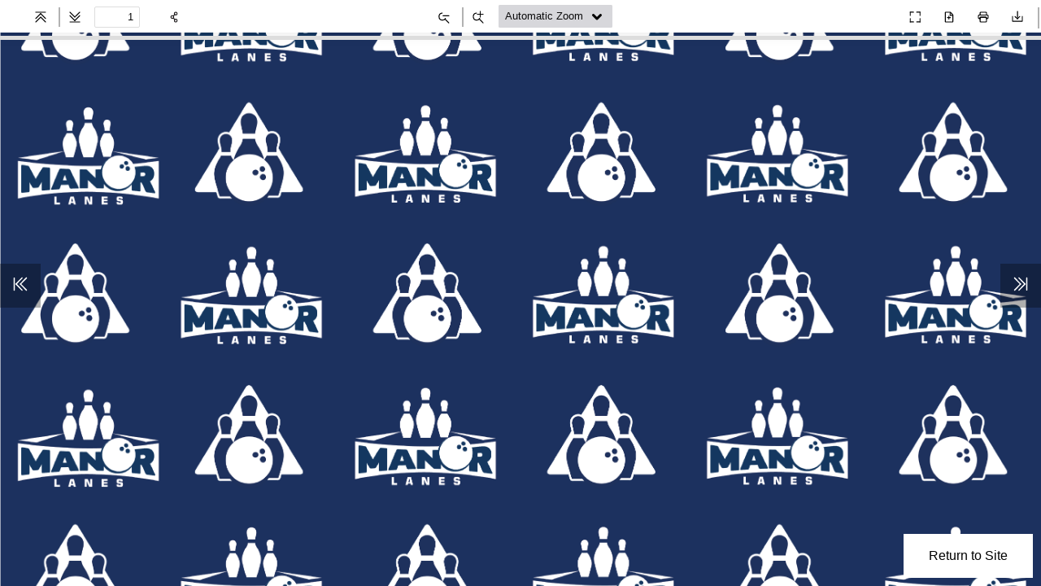

--- FILE ---
content_type: text/html; charset=UTF-8
request_url: https://manorlanes.com/pdfviewer/parkview-wk17/?auto_viewer=true
body_size: 13255
content:
<!DOCTYPE html>
<!--
Copyright 2012 Mozilla Foundation

Licensed under the Apache License, Version 2.0 (the "License");
you may not use this file except in compliance with the License.
You may obtain a copy of the License at

	http://www.apache.org/licenses/LICENSE-2.0

Unless required by applicable law or agreed to in writing, software
distributed under the License is distributed on an "AS IS" BASIS,
WITHOUT WARRANTIES OR CONDITIONS OF ANY KIND, either express or implied.
See the License for the specific language governing permissions and
limitations under the License.

Adobe CMap resources are covered by their own copyright but the same license:

	Copyright 1990-2015 Adobe Systems Incorporated.

See https://github.com/adobe-type-tools/cmap-resources
-->
<html dir="ltr" mozdisallowselectionprint>
<head>
	<meta charset="utf-8">
	<meta name="viewport" content="width=device-width, initial-scale=1, maximum-scale=1">
	<meta name="google" content="notranslate">
	<meta http-equiv="X-UA-Compatible" content="IE=edge">
	<link rel="icon" href="">
	<title>Parkview WK17 - Manor Lanes</title>

	<link rel="resource" type="application/l10n" href="https://manorlanes.com/wp-content/plugins/pdf-viewer-for-wordpress/web/locale/locale.properties" >
	<meta property="og:image" content="
	https://manorlanes.com/wp-content/plugins/pdf-viewer-for-wordpress/images/thumb.png	">
	<meta name="twitter:card" content="summary_large_image">

	<link rel="preconnect" href="https://fonts.gstatic.com" crossorigin /><script id="diviarea-loader">window.DiviPopupData=window.DiviAreaConfig={"zIndex":1000000,"animateSpeed":400,"triggerClassPrefix":"show-popup-","idAttrib":"data-popup","modalIndicatorClass":"is-modal","blockingIndicatorClass":"is-blocking","defaultShowCloseButton":true,"withCloseClass":"with-close","noCloseClass":"no-close","triggerCloseClass":"close","singletonClass":"single","darkModeClass":"dark","noShadowClass":"no-shadow","altCloseClass":"close-alt","popupSelector":".et_pb_section.popup","initializeOnEvent":"et_pb_after_init_modules","popupWrapperClass":"area-outer-wrap","fullHeightClass":"full-height","openPopupClass":"da-overlay-visible","overlayClass":"da-overlay","exitIndicatorClass":"on-exit","hoverTriggerClass":"on-hover","clickTriggerClass":"on-click","onExitDelay":2000,"notMobileClass":"not-mobile","notTabletClass":"not-tablet","notDesktopClass":"not-desktop","baseContext":"body","activePopupClass":"is-open","closeButtonClass":"da-close","withLoaderClass":"with-loader","debug":false,"ajaxUrl":"https:\/\/manorlanes.com\/wp-admin\/admin-ajax.php","areaPrefix":"divi-area-","sys":[]};!function(){var t={195:function(){!function(t){t.DiviArea=t.DiviPopup={loaded:!1};var n=t.DiviArea,r=n.Hooks={},o={};function i(t,n,r){var i,e,a;if("string"==typeof t)if(o[t]){if(n)if((i=o[t])&&r)for(a=i.length;a--;)(e=i[a]).callback===n&&e.context===r&&(i[a]=!1);else for(a=i.length;a--;)i[a].callback===n&&(i[a]=!1)}else o[t]=[]}function e(t,n,r,i){if("string"==typeof t){var e={callback:n,priority:r,context:i},a=o[t];a?(a.push(e),a=function(t){var n,r,o,i,e=t.length;for(i=1;i<e;i++)for(n=t[i],r=i;r>0;r--)(o=t[r-1]).priority>n.priority&&(t[r]=o,t[r-1]=n);return t}(a)):a=[e],o[t]=a}}function a(t,n,r){"string"==typeof n&&(n=[n]);var i,e,a=[];for(i=0;i<n.length;i++)Array.prototype.push.apply(a,o[n[i]]);for(e=0;e<a.length;e++){var c=void 0;a[e]&&"function"==typeof a[e].callback&&("filter"===t?void 0!==(c=a[e].callback.apply(a[e].context,r))&&(r[0]=c):a[e].callback.apply(a[e].context,r))}if("filter"===t)return r[0]}r.silent=function(){return r},n.removeFilter=r.removeFilter=function(t,n){i(t,n)},n.removeAction=r.removeAction=function(t,n){i(t,n)},n.applyFilters=r.applyFilters=function(t){for(var n=arguments.length,r=new Array(n>1?n-1:0),o=1;o<n;o++)r[o-1]=arguments[o];return a("filter",t,r)},n.doAction=r.doAction=function(t){for(var n=arguments.length,r=new Array(n>1?n-1:0),o=1;o<n;o++)r[o-1]=arguments[o];a("action",t,r)},n.addFilter=r.addFilter=function(n,r,o,i){e(n,r,parseInt(o||10,10),i||t)},n.addAction=r.addAction=function(n,r,o,i){e(n,r,parseInt(o||10,10),i||t)},n.addActionOnce=r.addActionOnce=function(n,r,o,a){e(n,r,parseInt(o||10,10),a||t),e(n,(function(){i(n,r)}),1+parseInt(o||10,10),a||t)}}(window)}},n={};function r(o){var i=n[o];if(void 0!==i)return i.exports;var e=n[o]={exports:{}};return t[o](e,e.exports,r),e.exports}r(195)}();</script><meta name='robots' content='index, follow, max-image-preview:large, max-snippet:-1, max-video-preview:-1' />
<script>window._wca = window._wca || [];</script>
<script type="text/javascript">
			let jqueryParams=[],jQuery=function(r){return jqueryParams=[...jqueryParams,r],jQuery},$=function(r){return jqueryParams=[...jqueryParams,r],$};window.jQuery=jQuery,window.$=jQuery;let customHeadScripts=!1;jQuery.fn=jQuery.prototype={},$.fn=jQuery.prototype={},jQuery.noConflict=function(r){if(window.jQuery)return jQuery=window.jQuery,$=window.jQuery,customHeadScripts=!0,jQuery.noConflict},jQuery.ready=function(r){jqueryParams=[...jqueryParams,r]},$.ready=function(r){jqueryParams=[...jqueryParams,r]},jQuery.load=function(r){jqueryParams=[...jqueryParams,r]},$.load=function(r){jqueryParams=[...jqueryParams,r]},jQuery.fn.ready=function(r){jqueryParams=[...jqueryParams,r]},$.fn.ready=function(r){jqueryParams=[...jqueryParams,r]};</script>
	<!-- This site is optimized with the Yoast SEO plugin v26.6 - https://yoast.com/wordpress/plugins/seo/ -->
	<title>Parkview WK17 - Manor Lanes</title>
	<link rel="canonical" href="https://manorlanes.com/pdfviewer/parkview-wk17/" />
	<meta property="og:locale" content="en_US" />
	<meta property="og:type" content="article" />
	<meta property="og:title" content="Parkview WK17 - Manor Lanes" />
	<meta property="og:url" content="https://manorlanes.com/pdfviewer/parkview-wk17/" />
	<meta property="og:site_name" content="Manor Lanes" />
	<meta property="article:publisher" content="http://www.facebook.com/ManorLanes" />
	<meta name="twitter:card" content="summary_large_image" />
	<meta name="twitter:site" content="@Manor_Lanes" />
	<script type="application/ld+json" class="yoast-schema-graph">{"@context":"https://schema.org","@graph":[{"@type":"WebPage","@id":"https://manorlanes.com/pdfviewer/parkview-wk17/","url":"https://manorlanes.com/pdfviewer/parkview-wk17/","name":"Parkview WK17 - Manor Lanes","isPartOf":{"@id":"https://manorlanes.com/#website"},"datePublished":"2024-01-10T18:38:26+00:00","breadcrumb":{"@id":"https://manorlanes.com/pdfviewer/parkview-wk17/#breadcrumb"},"inLanguage":"en-US","potentialAction":[{"@type":"ReadAction","target":["https://manorlanes.com/pdfviewer/parkview-wk17/"]}]},{"@type":"BreadcrumbList","@id":"https://manorlanes.com/pdfviewer/parkview-wk17/#breadcrumb","itemListElement":[{"@type":"ListItem","position":1,"name":"Home","item":"https://manorlanes.com/"},{"@type":"ListItem","position":2,"name":"FlipBooks","item":"https://manorlanes.com/pdfviewer/"},{"@type":"ListItem","position":3,"name":"Parkview WK17"}]},{"@type":"WebSite","@id":"https://manorlanes.com/#website","url":"https://manorlanes.com/","name":"Manor Lanes","description":"A Better Place To Bowl","publisher":{"@id":"https://manorlanes.com/#organization"},"potentialAction":[{"@type":"SearchAction","target":{"@type":"EntryPoint","urlTemplate":"https://manorlanes.com/?s={search_term_string}"},"query-input":{"@type":"PropertyValueSpecification","valueRequired":true,"valueName":"search_term_string"}}],"inLanguage":"en-US"},{"@type":"Organization","@id":"https://manorlanes.com/#organization","name":"Manor Lanes","url":"https://manorlanes.com/","logo":{"@type":"ImageObject","inLanguage":"en-US","@id":"https://manorlanes.com/#/schema/logo/image/","url":"https://i0.wp.com/manorlanes.com/wp-content/uploads/2023/02/ManorLogoNEW2019.png?fit=2987%2C2423&ssl=1","contentUrl":"https://i0.wp.com/manorlanes.com/wp-content/uploads/2023/02/ManorLogoNEW2019.png?fit=2987%2C2423&ssl=1","width":2987,"height":2423,"caption":"Manor Lanes"},"image":{"@id":"https://manorlanes.com/#/schema/logo/image/"},"sameAs":["http://www.facebook.com/ManorLanes","https://x.com/Manor_Lanes","https://www.instagram.com/manorlanes"]}]}</script>
	<!-- / Yoast SEO plugin. -->


<link rel='dns-prefetch' href='//cdnjs.cloudflare.com' />
<link rel='dns-prefetch' href='//stats.wp.com' />
<link rel='dns-prefetch' href='//fonts.googleapis.com' />
<link rel='dns-prefetch' href='//use.fontawesome.com' />
<link rel='preconnect' href='//i0.wp.com' />
<link rel='preconnect' href='//c0.wp.com' />
<link rel="alternate" type="application/rss+xml" title="Manor Lanes &raquo; Feed" href="https://manorlanes.com/feed/" />
<link rel="alternate" type="application/rss+xml" title="Manor Lanes &raquo; Comments Feed" href="https://manorlanes.com/comments/feed/" />
<link rel="alternate" title="oEmbed (JSON)" type="application/json+oembed" href="https://manorlanes.com/wp-json/oembed/1.0/embed?url=https%3A%2F%2Fmanorlanes.com%2Fpdfviewer%2Fparkview-wk17%2F" />
<link rel="alternate" title="oEmbed (XML)" type="text/xml+oembed" href="https://manorlanes.com/wp-json/oembed/1.0/embed?url=https%3A%2F%2Fmanorlanes.com%2Fpdfviewer%2Fparkview-wk17%2F&#038;format=xml" />
<meta content="Manor Lanes v.1.0.0" name="generator"/><link rel='stylesheet' id='themencode-pdf-viewer-theme-common-css-css' href='https://manor-lanes-v1766866504.websitepro-cdn.com/wp-content/plugins/pdf-viewer-for-wordpress/web/schemes/common.css?ver=12.5.4' type='text/css' media='all' />
<link rel='stylesheet' id='themencode-pdf-viewer-medium-css-css' href='https://manor-lanes-v1766866504.websitepro-cdn.com/wp-content/plugins/pdf-viewer-for-wordpress/web/icon-size/medium.css?ver=12.5.4' type='text/css' media='all' />
<link rel='stylesheet' id='themencode-pdf-viewer-toolbar-top-full-width-css-css' href='https://manor-lanes-v1766866504.websitepro-cdn.com/wp-content/plugins/pdf-viewer-for-wordpress/web/toolbar-style/top-full-width.css?ver=12.5.4' type='text/css' media='all' />
<link rel='stylesheet' id='themencode-pdf-viewer-theme-aqua-white-css' href='https://manor-lanes-v1766866504.websitepro-cdn.com/wp-content/plugins/pdf-viewer-for-wordpress/web/schemes/aqua-white.css?ver=12.5.4' type='text/css' media='all' />
<link rel='stylesheet' id='themencode-pdf-viewer-modal-css-css' href='https://manor-lanes-v1766866504.websitepro-cdn.com/wp-content/plugins/pdf-viewer-for-wordpress/tnc-resources/jquery.modal.min.css?ver=12.5.4' type='text/css' media='all' />
<link rel='stylesheet' id='themencode-pdf-viewer-pdf-turn-css-css' href='https://manor-lanes-v1766866504.websitepro-cdn.com/wp-content/plugins/pdf-viewer-for-wordpress/web/pdf-turn/pdf-turn.css?ver=12.5.4' type='text/css' media='all' />
<script type="text/template" id="tmpl-variation-template">
	<div class="woocommerce-variation-description">{{{ data.variation.variation_description }}}</div>
	<div class="woocommerce-variation-price">{{{ data.variation.price_html }}}</div>
	<div class="woocommerce-variation-availability">{{{ data.variation.availability_html }}}</div>
</script>
<script type="text/template" id="tmpl-unavailable-variation-template">
	<p role="alert">Sorry, this product is unavailable. Please choose a different combination.</p>
</script>
<script type="text/javascript" src="https://manor-lanes-v1766866504.websitepro-cdn.com/wp-content/plugins/pdf-viewer-for-wordpress/tnc-resources/jquery.min.js?ver=12.5.4" id="themencode-pdf-viewer-jquery-js"></script>
<script type="text/javascript" src="https://manor-lanes-v1766866504.websitepro-cdn.com/wp-content/plugins/pdf-viewer-for-wordpress/web/compatibility.js?ver=12.5.4" id="themencode-pdf-viewer-compatibility-js-js"></script>
<script type="text/javascript" src="https://manor-lanes-v1766866504.websitepro-cdn.com/wp-content/plugins/pdf-viewer-for-wordpress/build/pdf.js?ver=12.5.4" id="themencode-pdf-viewer-pdf-js-js"></script>
<script type="text/javascript" id="themencode-pdf-viewer-pdf-js-js-after">
/* <![CDATA[ */
var tnc_locale = "en-US";
					var tnc_imageResourcesPath = "https://manorlanes.com/wp-content/plugins/pdf-viewer-for-wordpress/web/images/";
					var tnc_workerSrc = "https://manorlanes.com/wp-content/plugins/pdf-viewer-for-wordpress/build/pdf.worker.js?ver=12.5.4";
					var tnc_sandboxSrc = "https://manorlanes.com/wp-content/plugins/pdf-viewer-for-wordpress/build/pdf.sandbox.js?ver=12.5.4";
					var tnc_cMapUrl = "https://manorlanes.com/wp-content/plugins/pdf-viewer-for-wordpress/web/cmaps/";
					var tnc_stdfonts = "https://manorlanes.com/wp-content/plugins/pdf-viewer-for-wordpress/web/standard_fonts/";
					var tnc_cMapPacked = true;

					var fto = "aHR0cHM6Ly9tYW5vcmxhbmVzLmNvbS93cC1jb250ZW50L3VwbG9hZHMvMjAyNC8wMS9QYXJrdmlldy1XSzE3LnBkZg==";
					var tnc_print = "1";
					var tnc_dl = "1";
					var tnc_same_mobile_spread = "0";
					var tnc_flip_type = "";
					var tnc_page_turning_speed = 1500;
					var tnc_scroll_default = 3;
					var tnc_spread_default = 0;
//# sourceURL=themencode-pdf-viewer-pdf-js-js-after
/* ]]> */
</script>
<script type="text/javascript" src="https://manor-lanes-v1766866504.websitepro-cdn.com/wp-content/plugins/pdf-viewer-for-wordpress/web/debugger.js?ver=12.5.4" id="themencode-pdf-viewer-debugger-js-js"></script>
<script type="text/javascript" src="https://manor-lanes-v1766866504.websitepro-cdn.com/wp-content/plugins/pdf-viewer-for-wordpress/tnc-resources/pinch-zoom.js?ver=12.5.4" id="themencode-pdf-viewer-pinch-zoom-js-js"></script>
<script type="text/javascript" src="https://manor-lanes-v1766866504.websitepro-cdn.com/wp-content/plugins/pdf-viewer-for-wordpress/tnc-resources/jquery.modal.min.js?ver=12.5.4" id="themencode-pdf-viewer-modal-js-js"></script>
<script type="text/javascript" src="https://manor-lanes-v1766866504.websitepro-cdn.com/wp-content/plugins/pdf-viewer-for-wordpress/web/viewer.js?ver=12.5.4" id="themencode-pdf-viewer-viewer-js-js"></script>
<script type="text/javascript" id="themencode-pdf-viewer-viewer-js-js-after">
/* <![CDATA[ */
$(document).ready(function() {	
						let tncPvfwScaleSelectValue = $('#scaleSelect').val();
						let tncPvfwScaleAllValue = ['auto', 'page-actual', 'page-fit', 'page-width', '0.5', '0.75', '1'];
						if ($.inArray(tncPvfwScaleSelectValue, tncPvfwScaleAllValue) !== -1 ) {
							$('#viewer').css({'overflow' : 'hidden'})
						} else {
							$('#viewer').css({'overflow' : 'unset'})
						}});$(document).on('scalechanged', function(){
							let tncPvfwScaleSelectValue = $('#scaleSelect').val();
							let tncPvfwScaleAllValue = ['auto', 'page-actual', 'page-fit', 'page-width', '0.5', '0.75', '1'];
							
							var scroll = PDFViewerApplication.pdfViewer.scrollMode;
							
							if ($.inArray(tncPvfwScaleSelectValue, tncPvfwScaleAllValue) !== -1 && scroll == 3 ) {
								$('#viewer').css({'overflow' : 'hidden'})
							} else {
								$('#viewer').css({'overflow' : 'unset'})
							}
						});$(document).on('scrollmodechanged', function(){
						var scroll = PDFViewerApplication.pdfViewer.scrollMode;
						if( scroll != 3 ){
							$('#viewer').css({'overflow' : 'unset'})
						}
					});
//# sourceURL=themencode-pdf-viewer-viewer-js-js-after
/* ]]> */
</script>
<script type="text/javascript" src="https://manor-lanes-v1766866504.websitepro-cdn.com/wp-content/plugins/pdf-viewer-for-wordpress/tnc-resources/send-to-friend.js?ver=12.5.4" id="themencode-pdf-viewer-send-to-friend-js-js"></script>
<script type="text/javascript" src="https://manor-lanes-v1766866504.websitepro-cdn.com/wp-content/plugins/pdf-viewer-for-wordpress/tnc-resources/turn.min.js?ver=12.5.4" id="themencode-pdf-viewer-turn-js-js"></script>
<script type="text/javascript" src="https://manor-lanes-v1766866504.websitepro-cdn.com/wp-content/plugins/pdf-viewer-for-wordpress/tnc-resources/tnc-speech.js?ver=12.5.4" id="themencode-pdf-viewer-tnc-speech-js-js"></script>
<script type="text/javascript" id="themencode-pdf-viewer-tnc-speech-js-js-after">
/* <![CDATA[ */
var tnc_pdf_language_code = ""; var tnc_pdf_voice_responsive = ""; var tnc_pdf_pitch_responsive = ""; var tnc_pdf_speed_responsive = ""; var tnc_pdf_voice_model = "";
//# sourceURL=themencode-pdf-viewer-tnc-speech-js-js-after
/* ]]> */
</script>
<script type="text/javascript" src="https://manor-lanes-v1766866504.websitepro-cdn.com/wp-content/plugins/pdf-viewer-for-wordpress/web/pdf-turn/pdf-turn.js?ver=12.5.4" id="themencode-pdf-viewer-pdf-turn-js-js"></script>
<script type="text/javascript" src="https://manor-lanes-v1766866504.websitepro-cdn.com/wp-content/plugins/pdf-viewer-for-wordpress/tnc-resources/frontend.js?ver=12.5.4" id="themencode-pdf-viewer-frontend-js-js"></script>
<link rel="https://api.w.org/" href="https://manorlanes.com/wp-json/" /><link rel="alternate" title="JSON" type="application/json" href="https://manorlanes.com/wp-json/wp/v2/pdfviewer/54248" /><link rel="EditURI" type="application/rsd+xml" title="RSD" href="https://manorlanes.com/xmlrpc.php?rsd" />
<meta name="generator" content="WordPress 6.9" />
<meta name="generator" content="WooCommerce 10.4.3" />
<link rel='shortlink' href='https://manorlanes.com/?p=54248' />
            <script async src="https://www.googletagmanager.com/gtag/js?id=TAG_ID"></script>
            <script>
                window.dataLayer = window.dataLayer || [];
                function gtag() {
                    dataLayer.push(arguments);
                }
                var tracking_ids = ["G-3KT4C16M4V"];
                var site_id = '7d8ccfe4cdb9f9ec37a22fcba38b3b788b74fa9e2db9a9637d4fd8da52c121c8';
                gtag('js', new Date());
                for (var i = 0; i < tracking_ids.length; i++) {
                    gtag('event', 'page_view', {'send_to': tracking_ids[i],'dimension1': site_id});
                    gtag('event', 'first_visit', {'send_to': tracking_ids[i],'dimension1': site_id});
                    gtag('event', 'engaged_sessions', {'send_to': tracking_ids[i],'dimension1': site_id});
                    gtag('set', {'siteSpeedSampleRate': 50});
                }
            </script>	<script data-name="dbdb-head-js">
	 
	</script>
<style>
@media only screen and (min-width: 981px) {
  .et_pb_subscribe.db_inline_form .et_pb_newsletter_form form {
    display: flex;
    width: 100%;
    grid-gap: 20px;
  }
  .et_pb_subscribe.db_inline_form .et_pb_newsletter_form form > * {
    flex: 1 1 0%;
  }
  .et_pb_subscribe.db_inline_form .et_pb_newsletter_form p.et_pb_newsletter_field {
    padding-bottom: 0;
  }
}
</style>
    <style>
        .db_pb_team_member_website_icon:before {
            content: "\e0e3";
        }
    </style>
    <style>
.db_pb_team_member_email_icon:before {
    content: "\e010";
}
ul.et_pb_member_social_links li > span {
    display: inline-block !important;
}
/* Fix email icon hidden by Email Address Encoder plugin */
ul.et_pb_member_social_links li>span {
    display: inline-block !important;
}
</style><style>.db_pb_team_member_phone_icon:before { content: "\e090"; } ul.et_pb_member_social_links li>span { display: inline-block !important; }</style><style>.db_pb_team_member_instagram_icon:before { content: "\e09a"; }</style><style>
    .et_pb_gallery .et-pb-slider-arrows a {
        margin-top: 0;
        transform: translateY(-50%);
    }
</style>
<style>
    /* Hide all slide counters immediately to avoid flash of default separator */
    .dbdb-slide-counter{visibility:hidden;}
    .dbdb-slide-counter.dbdb-counter-ready{visibility:visible;}
</style>
<script>window.applySliderCounterSeparator = window.applySliderCounterSeparator || function(){ /* stub until plugin JS loads */ };</script>
<style type='text/css'>
				iframe.pvfw-pdf-viewer-frame{
					border: 0px;
				}
				@media screen and (max-width: 799px) {
					iframe.pvfw-pdf-viewer-frame{
						height: 500px;
					}
				}</style>	<style>img#wpstats{display:none}</style>
		<!-- Google site verification - Google for WooCommerce -->
<meta name="google-site-verification" content="WsNyyselg3Yl2QiHjvf3LmPHBtCIz0etrVcVmu3LHWo" />
<meta name="viewport" content="width=device-width, initial-scale=1.0, maximum-scale=1.0, user-scalable=0" />	<noscript><style>.woocommerce-product-gallery{ opacity: 1 !important; }</style></noscript>
			
		<style>
			
			.af_addon_front_field_title_div_54248 h1, 
			.af_addon_front_field_title_div_54248 h2, 
			.af_addon_front_field_title_div_54248 h3, 
			.af_addon_front_field_title_div_54248 h4, 
			.af_addon_front_field_title_div_54248 h5, 
			.af_addon_front_field_title_div_54248 h6{
				margin-bottom: unset !important;
			}

			.add_on_description_style_54248{
				font-size: px;
				/* margin: 0; */
			}

			.addon_field_border_54248{
								width: 100%;
			}

			.af_addon_option_font_54248{
				font-size: px;
				color: ;
			}

			.addon_heading_styling_54248{
								color: ;
			}

			.af_addon_front_field_title_div_54248{
								color: ;
				width: 100%;
								 
			}

			.tooltip_54248 {
				position: relative;
				display: inline-block;
				border-bottom: none !important;
				color: black !important;
				font-size: 15px;
				vertical-align: middle;
			}

			.tooltip_54248 .tooltiptext_54248 {
				visibility: hidden;
				width: 110px;
				background-color: ;
				color: ;
				font-size: px;
				text-align: center;
				border-radius: 4px;
				padding: 5px 0;

				/* Position the tooltip */
				position: absolute;
				z-index: 1;
				left: -104px;
				top: -30px;
				height: auto;
			}

			.tooltip_54248:hover .tooltiptext_54248 {
				visibility: visible;
			}

		</style>
		
				<script type="text/javascript">
		var ajax_url = 'https://manorlanes.com/wp-admin/admin-ajax.php';
		</script>
		<style type="text/css" id="custom-background-css">
body.custom-background { background-color: #ffffff; }
</style>
	<meta name="generator" content="Powered by Slider Revolution 6.7.38 - responsive, Mobile-Friendly Slider Plugin for WordPress with comfortable drag and drop interface." />
<!-- Google tag (gtag.js) -->
<script async src="https://www.googletagmanager.com/gtag/js?id=G-XG0ETLVQQR"></script>
<script>
  window.dataLayer = window.dataLayer || [];
  function gtag(){dataLayer.push(arguments);}
  gtag('js', new Date());

  gtag('config', 'G-XG0ETLVQQR');
</script>

<!--MS Clarity-->
<script type="text/javascript">
    (function(c,l,a,r,i,t,y){
        c[a]=c[a]||function(){(c[a].q=c[a].q||[]).push(arguments)};
        t=l.createElement(r);t.async=1;t.src="https://www.clarity.ms/tag/"+i;
        y=l.getElementsByTagName(r)[0];y.parentNode.insertBefore(t,y);
    })(window, document, "clarity", "script", "rifvdo32w2");
</script>
<link rel="icon" href="https://i0.wp.com/manorlanes.com/wp-content/uploads/2023/10/cropped-Website-Icon-2023-1-1.jpg?fit=32%2C32&#038;ssl=1" sizes="32x32" />
<link rel="icon" href="https://i0.wp.com/manorlanes.com/wp-content/uploads/2023/10/cropped-Website-Icon-2023-1-1.jpg?fit=192%2C192&#038;ssl=1" sizes="192x192" />
<link rel="apple-touch-icon" href="https://i0.wp.com/manorlanes.com/wp-content/uploads/2023/10/cropped-Website-Icon-2023-1-1.jpg?fit=180%2C180&#038;ssl=1" />
<meta name="msapplication-TileImage" content="https://i0.wp.com/manorlanes.com/wp-content/uploads/2023/10/cropped-Website-Icon-2023-1-1.jpg?fit=270%2C270&#038;ssl=1" />
<script data-jetpack-boost="ignore">function setREVStartSize(e){
			//window.requestAnimationFrame(function() {
				window.RSIW = window.RSIW===undefined ? window.innerWidth : window.RSIW;
				window.RSIH = window.RSIH===undefined ? window.innerHeight : window.RSIH;
				try {
					var pw = document.getElementById(e.c).parentNode.offsetWidth,
						newh;
					pw = pw===0 || isNaN(pw) || (e.l=="fullwidth" || e.layout=="fullwidth") ? window.RSIW : pw;
					e.tabw = e.tabw===undefined ? 0 : parseInt(e.tabw);
					e.thumbw = e.thumbw===undefined ? 0 : parseInt(e.thumbw);
					e.tabh = e.tabh===undefined ? 0 : parseInt(e.tabh);
					e.thumbh = e.thumbh===undefined ? 0 : parseInt(e.thumbh);
					e.tabhide = e.tabhide===undefined ? 0 : parseInt(e.tabhide);
					e.thumbhide = e.thumbhide===undefined ? 0 : parseInt(e.thumbhide);
					e.mh = e.mh===undefined || e.mh=="" || e.mh==="auto" ? 0 : parseInt(e.mh,0);
					if(e.layout==="fullscreen" || e.l==="fullscreen")
						newh = Math.max(e.mh,window.RSIH);
					else{
						e.gw = Array.isArray(e.gw) ? e.gw : [e.gw];
						for (var i in e.rl) if (e.gw[i]===undefined || e.gw[i]===0) e.gw[i] = e.gw[i-1];
						e.gh = e.el===undefined || e.el==="" || (Array.isArray(e.el) && e.el.length==0)? e.gh : e.el;
						e.gh = Array.isArray(e.gh) ? e.gh : [e.gh];
						for (var i in e.rl) if (e.gh[i]===undefined || e.gh[i]===0) e.gh[i] = e.gh[i-1];
											
						var nl = new Array(e.rl.length),
							ix = 0,
							sl;
						e.tabw = e.tabhide>=pw ? 0 : e.tabw;
						e.thumbw = e.thumbhide>=pw ? 0 : e.thumbw;
						e.tabh = e.tabhide>=pw ? 0 : e.tabh;
						e.thumbh = e.thumbhide>=pw ? 0 : e.thumbh;
						for (var i in e.rl) nl[i] = e.rl[i]<window.RSIW ? 0 : e.rl[i];
						sl = nl[0];
						for (var i in nl) if (sl>nl[i] && nl[i]>0) { sl = nl[i]; ix=i;}
						var m = pw>(e.gw[ix]+e.tabw+e.thumbw) ? 1 : (pw-(e.tabw+e.thumbw)) / (e.gw[ix]);
						newh =  (e.gh[ix] * m) + (e.tabh + e.thumbh);
					}
					var el = document.getElementById(e.c);
					if (el!==null && el) el.style.height = newh+"px";
					el = document.getElementById(e.c+"_wrapper");
					if (el!==null && el) {
						el.style.height = newh+"px";
						el.style.display = "block";
					}
				} catch(e){
					console.log("Failure at Presize of Slider:" + e)
				}
			//});
		  };</script>
<link rel="stylesheet" id="et-divi-customizer-global-cached-inline-styles" href="https://manorlanes.com/wp-content/et-cache/global/et-divi-customizer-global.min.css?ver=1765680364" /><style type="text/css">/** Mega Menu CSS: fs **/</style>

		<!-- Global site tag (gtag.js) - Google Ads: AW-17289585699 - Google for WooCommerce -->
		<script async src="https://www.googletagmanager.com/gtag/js?id=AW-17289585699"></script>
		<script>
			window.dataLayer = window.dataLayer || [];
			function gtag() { dataLayer.push(arguments); }
			gtag( 'consent', 'default', {
				analytics_storage: 'denied',
				ad_storage: 'denied',
				ad_user_data: 'denied',
				ad_personalization: 'denied',
				region: ['AT', 'BE', 'BG', 'HR', 'CY', 'CZ', 'DK', 'EE', 'FI', 'FR', 'DE', 'GR', 'HU', 'IS', 'IE', 'IT', 'LV', 'LI', 'LT', 'LU', 'MT', 'NL', 'NO', 'PL', 'PT', 'RO', 'SK', 'SI', 'ES', 'SE', 'GB', 'CH'],
				wait_for_update: 500,
			} );
			gtag('js', new Date());
			gtag('set', 'developer_id.dOGY3NW', true);
			gtag("config", "AW-17289585699", { "groups": "GLA", "send_page_view": false });		</script>

			<style type="text/css">
		html{
			margin-top: 0px!important;
		}
	</style>
	
</head>
	<!-- Google tag (gtag.js) -->
	<script async src="https://www.googletagmanager.com/gtag/js?id=G-LG1NP8NSXR"></script>
	<script>
	window.dataLayer = window.dataLayer || [];
	function gtag(){dataLayer.push(arguments);}
	gtag('js', new Date());

	gtag('config', 'G-LG1NP8NSXR');
	</script>
<body class="wp-singular pdfviewer-template-default single single-pdfviewer postid-54248 custom-background wp-theme-Divi wp-child-theme-ManorLanesTheme loadingInProgress theme-Divi dbdb_divi_2_4_up desktop toolbar-top-full-width icon-medium woocommerce-no-js mega-menu-primary-menu mega-menu-standings-menu et_pb_button_helper_class et_fullwidth_nav et_fixed_nav et_show_nav et_hide_primary_logo et_hide_fixed_logo et_hide_mobile_logo et_secondary_nav_enabled et_primary_nav_dropdown_animation_flip et_secondary_nav_dropdown_animation_flip et_header_style_centered et_pb_footer_columns4 et_cover_background et_pb_gutter osx et_pb_gutters1 et_smooth_scroll et_right_sidebar et_divi_theme et-db" tabindex="1"  
style=' background-image: url( https://manorlanes.com/wp-content/uploads/2023/10/PDF-Background.png ); background-size: cover; background-repeat: no-repeat; background-attachment: scroll; background-position: center center; '>
<div id="outerContainer">

	<div id="sidebarContainer">
	<div id="toolbarSidebar">
		<div id="toolbarSidebarLeft">
		<div class="splitToolbarButton toggled">
			<button id="viewThumbnail" class="toolbarButton toggled" title="Show Thumbnails" tabindex="2" data-l10n-id="thumbs">
				<span data-l10n-id="thumbs_label"> Thumbnails </span>
			</button>
			<button id="viewOutline" class="toolbarButton" title="Show Document Outline (double-click to expand/collapse all items)" tabindex="3" data-l10n-id="document_outline">
				<span data-l10n-id="document_outline_label">Document Outline</span>
			</button>
			<button id="viewAttachments" class="toolbarButton" title="Show Attachments" tabindex="4" data-l10n-id="attachments">
				<span data-l10n-id="attachments_label">Attachments</span>
			</button>
			<button id="viewLayers" class="toolbarButton" title="Show Layers (double-click to reset all layers to the default state)" tabindex="5" data-l10n-id="layers">
				<span data-l10n-id="layers_label">Layers</span>
			</button>
		</div>
		</div>
		<div id="toolbarSidebarRight">
		<div id="outlineOptionsContainer" class="hidden">
			<div class="verticalToolbarSeparator"></div>
			<button id="currentOutlineItem" class="toolbarButton" disabled="disabled" title="Find Current Outline Item" tabindex="6" data-l10n-id="current_outline_item">
			<span data-l10n-id="current_outline_item_label">Current Outline Item</span>
			</button>
		</div>
		</div> 
	</div>
	<div id="sidebarContent">
		<div id="thumbnailView">
		</div>
		<div id="outlineView" class="hidden">
		</div>
		<div id="attachmentsView" class="hidden">
		</div>
		<div id="layersView" class="hidden">
		</div>
	</div>
	<div id="sidebarResizer"></div>
	</div>  <!-- sidebarContainer -->

	<div id="mainContainer">
	<div style="display: none" class="findbar hidden doorHanger" id="findbar">
		<div id="findbarInputContainer">
		<input id="findInput" class="toolbarField" title="Find" placeholder="Find in document…" tabindex="91" data-l10n-id="find_input">
		<div class="splitToolbarButton">
			<button id="findPrevious" class="toolbarButton findPrevious" title="Find the previous occurrence of the phrase" tabindex="92" data-l10n-id="find_previous">
			<span data-l10n-id="find_previous_label">Previous</span>
			</button>
			<div class="splitToolbarButtonSeparator"></div>
			<button id="findNext" class="toolbarButton findNext" title="Find the next occurrence of the phrase" tabindex="93" data-l10n-id="find_next">
			<span data-l10n-id="find_next_label">Next</span>
			</button>
		</div>
		</div>

		<div id="findbarOptionsOneContainer">
		<input type="checkbox" id="findHighlightAll" class="toolbarField" tabindex="94">
		<label for="findHighlightAll" class="toolbarLabel" data-l10n-id="find_highlight">Highlight all</label>
		<input type="checkbox" id="findMatchCase" class="toolbarField" tabindex="95">
		<label for="findMatchCase" class="toolbarLabel" data-l10n-id="find_match_case_label">Match case</label>
		</div>

		<div id="findbarOptionsTwoContainer">
		<input type="checkbox" id="findEntireWord" class="toolbarField" tabindex="96">
		<label for="findEntireWord" class="toolbarLabel" data-l10n-id="find_entire_word_label">Whole words</label>
		<span id="findResultsCount" class="toolbarLabel hidden"></span>
		</div>

		<div id="findbarMessageContainer">
		<span id="findMsg" class="toolbarLabel"></span>
		</div>
	</div>  <!-- findbar -->

	<div id="secondaryToolbar" class="secondaryToolbar hidden doorHangerRight">
		<div id="secondaryToolbarButtonContainer">
		<!-- Existing toolbar elements end -->
		<button style="" id="secondaryPresentationMode" class="secondaryToolbarButton presentationMode visibleLargeView" title="Switch to Presentation Mode" tabindex="51" data-l10n-id="presentation_mode">
			<span data-l10n-id="presentation_mode_label">Presentation Mode</span>
		</button>

		<button style="" id="secondaryOpenFile" class="secondaryToolbarButton openFile visibleLargeView" title="Open File" tabindex="52" data-l10n-id="open_file">
			<span data-l10n-id="open_file_label">Open</span>
		</button>

		<button style="" id="secondaryPrint" class="secondaryToolbarButton print visibleMediumView" title="Print" tabindex="53" data-l10n-id="print">
			<span data-l10n-id="print_label">Print</span>
		</button>

		<button style="" id="secondaryDownload" class="secondaryToolbarButton download visibleMediumView" title="Download" tabindex="54" data-l10n-id="download">
			<span data-l10n-id="download_label">Download</span>
		</button>

		<a style="display: none" href="#" id="secondaryViewBookmark" class="secondaryToolbarButton bookmark visibleSmallView" title="Current view (copy or open in new window)" tabindex="55" data-l10n-id="bookmark">
			<span data-l10n-id="bookmark_label">Current View</span>
		</a>

		<div class="horizontalToolbarSeparator visibleLargeView"></div>

		
		<button style="" id="firstPage" class="secondaryToolbarButton firstPage" title="Go to First Page" tabindex="56" data-l10n-id="first_page">
			<span data-l10n-id="first_page_label">Go to First Page</span>
		</button>

		<button style="" id="lastPage" class="secondaryToolbarButton lastPage" title="Go to Last Page" tabindex="57" data-l10n-id="last_page">
			<span data-l10n-id="last_page_label">Go to Last Page</span>
		</button>

		<div class="horizontalToolbarSeparator"></div>

		<button style="display: none" id="pageRotateCw" class="secondaryToolbarButton rotateCw" title="Rotate Clockwise" tabindex="58" data-l10n-id="page_rotate_cw">
			<span data-l10n-id="page_rotate_cw_label">Rotate Clockwise</span>
		</button>
		<button style="display: none" id="pageRotateCcw" class="secondaryToolbarButton rotateCcw" title="Rotate Counterclockwise" tabindex="59" data-l10n-id="page_rotate_ccw">
			<span data-l10n-id="page_rotate_ccw_label">Rotate Counterclockwise</span>
		</button>

		<div class="horizontalToolbarSeparator"></div>

		<button style="display: none" id="cursorSelectTool" class="secondaryToolbarButton selectTool toggled" title="Enable Text Selection Tool" tabindex="60" data-l10n-id="cursor_text_select_tool">
			<span data-l10n-id="cursor_text_select_tool_label">Text Selection Tool</span>
		</button>

		<button style="display: none" id="cursorHandTool" class="secondaryToolbarButton handTool" title="Enable Hand Tool" tabindex="61" data-l10n-id="cursor_hand_tool">
			<span data-l10n-id="cursor_hand_tool_label">Hand Tool</span>
		</button>

		<div class="horizontalToolbarSeparator"></div>

		<button style="display: none" id="scrollVertical" class="secondaryToolbarButton scrollModeButtons scrollVertical toggled" title="Use Vertical Scrolling" tabindex="62" data-l10n-id="scroll_vertical">
			<span data-l10n-id="scroll_vertical_label">Vertical Scrolling</span>
		</button>
		<button style="display: none" id="scrollHorizontal" class="secondaryToolbarButton scrollModeButtons scrollHorizontal" title="Use Horizontal Scrolling" tabindex="63" data-l10n-id="scroll_horizontal">
			<span data-l10n-id="scroll_horizontal_label">Horizontal Scrolling</span>
		</button>
		<button style="display: none" id="scrollWrapped" class="secondaryToolbarButton scrollModeButtons scrollWrapped" title="Use Wrapped Scrolling" tabindex="64" data-l10n-id="scroll_wrapped">
			<span data-l10n-id="scroll_wrapped_label">Wrapped Scrolling</span>
		</button>

		<!-- $PVFW_FB: bookflip button -->
		<button style="display: none" id="bookFlip" class="secondaryToolbarButton scrollModeButtons bookFlip" title="Flip Book Style" tabindex="65" data-l10n-id="book_flip">
			<span data-l10n-id="book_flip_label">Book Flip</span>
		</button>

		<div class="horizontalToolbarSeparator scrollModeButtons"></div>

		<button style="display: none" id="spreadNone" class="secondaryToolbarButton spreadModeButtons spreadNone toggled" title="Do not join page spreads" tabindex="66" data-l10n-id="spread_none">
			<span data-l10n-id="spread_none_label">No Spreads</span>
		</button>
		<button style="display: none" id="spreadOdd" class="secondaryToolbarButton spreadModeButtons spreadOdd" title="Join page spreads starting with odd-numbered pages" tabindex="67" data-l10n-id="spread_odd">
			<span data-l10n-id="spread_odd_label">Odd Spreads</span>
		</button>
		<button style="display: none" id="spreadEven" class="secondaryToolbarButton spreadModeButtons spreadEven" title="Join page spreads starting with even-numbered pages" tabindex="68" data-l10n-id="spread_even">
			<span data-l10n-id="spread_even_label">Even Spreads</span>
		</button>

		<div class="horizontalToolbarSeparator spreadModeButtons"></div>

		<button style="display: none" id="documentProperties" class="secondaryToolbarButton documentProperties" title="Document Properties…" tabindex="69" data-l10n-id="document_properties">

			<span data-l10n-id="document_properties_label">Document Properties…</span>
		</button>
		</div>
	</div>  <!-- secondaryToolbar -->

	<div class="toolbar">
		<div id="toolbarContainer">
		<div id="toolbarViewer">
			<div id="toolbarViewerLeft">
			<button style="display: none" id="sidebarToggle" class="toolbarButton" title="Toggle Sidebar" tabindex="11" data-l10n-id="toggle_sidebar">
				<span data-l10n-id="toggle_sidebar_label">Toggle Sidebar</span>
			</button>
			<div class="toolbarButtonSpacer"></div>
			<button style="display: none" id="viewFind" class="toolbarButton" title="Find in Document" tabindex="12" data-l10n-id="findbar">
				<span data-l10n-id="findbar_label">Find</span>
			</button>
			<div style="" class="splitToolbarButton hiddenSmallView">
				<button class="toolbarButton pageUp" title="Previous Page" id="previous" tabindex="13" data-l10n-id="previous">
				<span data-l10n-id="previous_label">Previous</span>
				</button>
				<div class="splitToolbarButtonSeparator"></div>
				<button class="toolbarButton pageDown" title="Next Page" id="next" tabindex="14" data-l10n-id="next">
				<span data-l10n-id="next_label">Next</span>
				</button>
			</div>

			<input style="" type="number" id="pageNumber" class="toolbarField pageNumber" title="Page" value="1" size="4" min="1" tabindex="15" data-l10n-id="page">
			<span style="" id="numPages" class="toolbarLabel"></span>
			<span class="social_icon_d" id="open_slink" style=""></span>

			<div class="tnc_social_share" id="tnc-share" style="display: none;">
								<ul>
					<li><a href="https://www.facebook.com/sharer/sharer.php?u=https://manorlanes.com/pdfviewer/parkview-wk17/?auto_viewer=true" target="_blank" class="tnc_fb">Facebook</a></li>
					<li><a href="https://twitter.com/intent/tweet?url=https://manorlanes.com/pdfviewer/parkview-wk17/?auto_viewer=true&text=I Liked this pdf" target="_blank" class="tnc_tw">Twitter</a></li>
					<li><a href="https://www.linkedin.com/shareArticle?mini=true&url=https://manorlanes.com/pdfviewer/parkview-wk17/?auto_viewer=true" target="_blank" class="tnc_lin">Linkedin</a></li>
					<li><a href="https://api.whatsapp.com/send?text=https://manorlanes.com/pdfviewer/parkview-wk17/?auto_viewer=true" target="_blank" class="tnc_whatsapp">WhatsApp</a></li>
					<li><a href="#sendtofriend" rel="modal:open" class="tnc_email">Email</a></li>
				</ul>
			</div>
			</div>
			<div id="toolbarViewerRight">
			<div style="display: none" class="logo_block"><h3 class="logo_text"><a href="https://manorlanes.com" title="Manor Lanes"><img src="" class="tnc_logo_image" /></a></h3></div>
			
			
			<!-- Existing voice  toolbar elements start -->
							
				<div class="tnc-synthesis-wrapper" style="opacity: 0; visibility: hidden; transition: opacity 0.5s ease;">
					<div class="tnc-synthesis-container">
					    <div class="tnc-synthesis-close-icon"> <span> &#x2715; </span> </div>
					  	<!-- Speed Control -->
						<div class="tnc_pdf_rate" style="">
							<label for="rate">Rate:</label>
							<input type="range" id="rate" min="0.5" max="2" step="0.1" 
								value="">
							<span id="rateValue"></span>
						</div>
						
						<!-- Pitch Control -->
						<div class="tnc_pdf_pitch" style="">
							<label for="pitch">Pitch:</label>
							<input type="range" id="pitch" min="0.5" max="2" step="0.1" 
								value="">
							<span id="pitchValue"></span>
						</div>
						
						<!-- Voice Selection -->
						<div class="tnc_pdf_voice" style="">
							<label for="voiceSelect">Voice:</label>
							<select id="voiceSelect"></select>
						</div>
						
						<!-- Control Buttons -->
						<div class="tnc_voice_group_btn">
							<button id="speakButton" class="toolbarButton" title="Read Aloud ">
								Read							</button>
							<button id="pauseButton" class="toolbarButton" title="Pause " disabled>
								Pause							</button>
							<button id="resumeButton" class="toolbarButton" title="Resume " disabled>
								Resume							</button>
							<button id="stopButton" class="toolbarButton" title="Stop " disabled>
								Stop							</button>
						</div>
					</div>
				</div>

			<!-- Existing toolbar elements end -->


			<button style="" id="presentationMode" class="toolbarButton presentationMode hiddenLargeView" title="Switch to Presentation Mode" tabindex="31" data-l10n-id="presentation_mode">
				<span data-l10n-id="presentation_mode_label">Presentation Mode</span>
			</button>

			<button style="" id="openFile" class="toolbarButton openFile hiddenLargeView" title="Open File" tabindex="32" data-l10n-id="open_file">
				<span data-l10n-id="open_file_label">Open</span>
			</button>

			<button style="" id="print" class="toolbarButton print hiddenMediumView" title="Print" tabindex="33" data-l10n-id="print">
				<span data-l10n-id="print_label">Print</span>
			</button>

			<button style="" id="download" class="toolbarButton download hiddenMediumView" title="Download" tabindex="34" data-l10n-id="download">
				<span data-l10n-id="download_label">Download</span>
			</button>
			<a style="display: none" href="#" id="viewBookmark" class="toolbarButton bookmark hiddenSmallView" title="Current view (copy or open in new window)" tabindex="35" data-l10n-id="bookmark">
				<span data-l10n-id="bookmark_label">Current View</span>
			</a>

			<div class="verticalToolbarSeparator hiddenSmallView"></div>

			<button style="display: none" id="secondaryToolbarToggle" class="toolbarButton" title="Tools" tabindex="36" data-l10n-id="tools">
				<span data-l10n-id="tools_label">Tools</span>
			</button>
			</div>
			<div style="" id="toolbarViewerMiddle">
			<div class="splitToolbarButton">
				<button id="zoomOut" class="toolbarButton zoomOut" title="Zoom Out" tabindex="21" data-l10n-id="zoom_out">
				<span data-l10n-id="zoom_out_label">Zoom Out</span>
				</button>
				<div class="splitToolbarButtonSeparator"></div>
				<button id="zoomIn" class="toolbarButton zoomIn" title="Zoom In" tabindex="22" data-l10n-id="zoom_in">
				<span data-l10n-id="zoom_in_label">Zoom In</span>
				</button>
			</div>
			<span id="scaleSelectContainer" class="dropdownToolbarButton">
				<select id="scaleSelect" title="Zoom" tabindex="23" data-l10n-id="zoom">
				<option id="pageAutoOption" title="" value="auto" selected="selected" data-l10n-id="page_scale_auto">Automatic Zoom</option>
				<option id="pageActualOption" title="" value="page-actual" data-l10n-id="page_scale_actual">Actual Size</option>
				<option id="pageFitOption" title="" value="page-fit" data-l10n-id="page_scale_fit">Page Fit</option>
				<option id="pageWidthOption" title="" value="page-width" data-l10n-id="page_scale_width">Page Width</option>
				<option id="customScaleOption" title="" value="custom" disabled="disabled" hidden="true"></option>
				<option title="" value="0.5" data-l10n-id="page_scale_percent" data-l10n-args='{ "scale": 50 }'>50%</option>
				<option title="" value="0.75" data-l10n-id="page_scale_percent" data-l10n-args='{ "scale": 75 }'>75%</option>
				<option title="" value="1" data-l10n-id="page_scale_percent" data-l10n-args='{ "scale": 100 }'>100%</option>
				<option title="" value="1.25" data-l10n-id="page_scale_percent" data-l10n-args='{ "scale": 125 }'>125%</option>
				<option title="" value="1.5" data-l10n-id="page_scale_percent" data-l10n-args='{ "scale": 150 }'>150%</option>
				<option title="" value="2" data-l10n-id="page_scale_percent" data-l10n-args='{ "scale": 200 }'>200%</option>
				<option title="" value="3" data-l10n-id="page_scale_percent" data-l10n-args='{ "scale": 300 }'>300%</option>
				<option title="" value="4" data-l10n-id="page_scale_percent" data-l10n-args='{ "scale": 400 }'>400%</option>
				</select>
			</span>
			</div>
		</div>
		<div id="loadingBar">
			<div class="progress">
			<div class="glimmer">
			</div>
			</div>
		</div>
		</div>
	</div>

	<menu type="context" id="viewerContextMenu">
		<menuitem id="contextFirstPage" label="First Page"
				data-l10n-id="first_page"></menuitem>
		<menuitem id="contextLastPage" label="Last Page"
				data-l10n-id="last_page"></menuitem>
		<menuitem style="display: none" id="contextPageRotateCw" label="Rotate Clockwise"
				data-l10n-id="page_rotate_cw"></menuitem>
		<menuitem style="display: none" id="contextPageRotateCcw" label="Rotate Counter-Clockwise"
				data-l10n-id="page_rotate_ccw"></menuitem>
	</menu>

	<div id="viewerContainer" tabindex="0">
		<div id="viewer" class="pdfViewer"></div>
	</div>

	<div id="errorWrapper" hidden='true'>
		<div id="errorMessageLeft">
		<span id="errorMessage"></span>
		<button id="errorShowMore" data-l10n-id="error_more_info">
			More Information		</button>
		<button id="errorShowLess" data-l10n-id="error_less_info" hidden='true'>
			Less Information		</button>
		</div>
		<div id="errorMessageRight">
		<button id="errorClose" data-l10n-id="error_close">
			Close		</button>
		</div>
		<div class="clearBoth"></div>
		<textarea id="errorMoreInfo" hidden='true' readonly="readonly"></textarea>
	</div>
	</div> <!-- mainContainer -->

	<div id="overlayContainer" class="hidden">
	<div id="passwordOverlay" class="container hidden">
		<div class="dialog">
		<div class="row">
			<p id="passwordText" data-l10n-id="password_label">Enter the password to open this PDF file:</p>
		</div>
		<div class="row">
			<input type="password" id="password" class="toolbarField">
		</div>
		<div class="buttonRow">
			<button id="passwordCancel" class="overlayButton"><span data-l10n-id="password_cancel">Cancel</span></button>
			<button id="passwordSubmit" class="overlayButton"><span data-l10n-id="password_ok">OK</span></button>
		</div>
		</div>
	</div>
	<div id="documentPropertiesOverlay" class="container hidden">
		<div class="dialog">
		<div class="row">
			<span data-l10n-id="document_properties_file_name">File name:</span> <p id="fileNameField">-</p>
		</div>
		<div class="row">
			<span data-l10n-id="document_properties_file_size">File size:</span> <p id="fileSizeField">-</p>
		</div>
		<div class="separator"></div>
		<div class="row">
			<span data-l10n-id="document_properties_title">Title:</span> <p id="titleField">-</p>
		</div>
		<div class="row">
			<span data-l10n-id="document_properties_author">Author:</span> <p id="authorField">-</p>
		</div>
		<div class="row">
			<span data-l10n-id="document_properties_subject">Subject:</span> <p id="subjectField">-</p>
		</div>
		<div class="row">
			<span data-l10n-id="document_properties_keywords">Keywords:</span> <p id="keywordsField">-</p>
		</div>
		<div class="row">
			<span data-l10n-id="document_properties_creation_date">Creation Date:</span> <p id="creationDateField">-</p>
		</div>
		<div class="row">
			<span data-l10n-id="document_properties_modification_date">Modification Date:</span> <p id="modificationDateField">-</p>
		</div>
		<div class="row">
			<span data-l10n-id="document_properties_creator">Creator:</span> <p id="creatorField">-</p>
		</div>
		<div class="separator"></div>
		<div class="row">
			<span data-l10n-id="document_properties_producer">PDF Producer:</span> <p id="producerField">-</p>
		</div>
		<div class="row">
			<span data-l10n-id="document_properties_version">PDF Version:</span> <p id="versionField">-</p>
		</div>
		<div class="row">
			<span data-l10n-id="document_properties_page_count">Page Count:</span> <p id="pageCountField">-</p>
		</div>
		<div class="row">
			<span data-l10n-id="document_properties_page_size">Page Size:</span> <p id="pageSizeField">-</p>
		</div>
		<div class="separator"></div>
		<div class="row">
			<span data-l10n-id="document_properties_linearized">Fast Web View:</span> <p id="linearizedField">-</p>  
		</div>
		<div class="buttonRow">
			<button id="documentPropertiesClose" class="overlayButton"><span data-l10n-id="document_properties_close">Close</span></button>
		</div>
		</div>
	</div>
	<div id="printServiceOverlay" class="container hidden">
		<div class="dialog">
		<div class="row">
			<span data-l10n-id="print_progress_message">Preparing document for printing…</span>
		</div>
		<div class="row">
			<progress value="0" max="100"></progress>
			<span data-l10n-id="print_progress_percent" data-l10n-args='{ "progress": 0 }' class="relative-progress">0%</span>
		</div>
		<div class="buttonRow">
			<button id="printCancel" class="overlayButton"><span data-l10n-id="print_progress_close">Cancel</span></button>
		</div>
		</div>
	</div>
	</div>  <!-- overlayContainer -->
			<audio id="audio" src="https://manor-lanes-v1766866504.websitepro-cdn.com/wp-content/plugins/pdf-viewer-for-wordpress/web/pdf-turn/flip-audio-1.mp3"></audio>
		
		
</div> <!-- outerContainer -->
<div id="printContainer"></div>
<div id="sendtofriend" class="send-to-friend" style="display: none;">
<h3>Share this file with friends</h3>
<form action="" method="POST" id="send-to-friend-form">
Your Name<br>
<input name="yourname" id="yourname" type="text" size="40" value=""><br>
Friends Name<br>
<input name="friendsname" type="text" size="40" value=""><br>
Your Email Address<br>
<input name="youremailaddress" type="email" size="40" value=""><br> 

Friends Email Address<br>
<input name="friendsemailaddress" type="email" size="40" value=""><br>

Email Subject<br>
<input name="email_subject" type="text" size="40" value=""><br>

Message<br>
<textarea name="message" id="message" cols="37" rows= "4">
Hi,
Please check out this pdf file: https://manorlanes.com/pdfviewer/parkview-wk17/?auto_viewer=true
Thank You
</textarea>
<br>
<input type="hidden" name="tnc_nonce" value="1db3029185" />
<input type="hidden" name="tnc_ajax" value="https://manorlanes.com/wp-admin/admin-ajax.php" />
<input type="submit" class="s-btn-style" id="send-to-friend-btn" value="Send Now" />
<input class="r-btn-style" type="reset" name="reset" value="Reset">
</form>

	<div id="email-result" class="email-result"></div>
</div>
	
	<script type="text/javascript">
	document.onkeydown = function (e) {
		e = e || window.event;//Get event
		if (e.ctrlKey) {
			var c = e.which || e.keyCode;//Get key code
			switch (c) {
				case 83://Block Ctrl+S
				case 85://Block Ctrl+u
								case 80://Block Ctrl+c
					e.preventDefault();     
					e.stopPropagation();
				break;
			}
		}
		if (e.metaKey) {
			var c = e.which || e.keyCode;//Get key code
			switch (c) {
				case 83://Block cmd+S
				case 85://Block cmd+u
								case 80://Block cmd+c
					e.preventDefault();     
					e.stopPropagation();
				break;
			}
		}
	};
	</script>
	<div class="tnc-pdf-back-to-btn-wrapper">
				<a class="tnc-pdf-back-to-btn" href="https://manorlanes.com">
		Return to Site		</a>
	</div>
				<button style="" class=" pvfw_page_prev" id="pvfw-previous-page" onclick="pvfw_prevpage()"><img src="https://manor-lanes-v1766866504.websitepro-cdn.com/wp-content/plugins/pdf-viewer-for-wordpress/web/schemes/light-icons/toolbarButton-pagePrev.svg"  alt=""></button>

		<button style="" class="pvfw_page_next" id="pvfw-next-page" onclick="pvfw_nextpage()"><img src="https://manor-lanes-v1766866504.websitepro-cdn.com/wp-content/plugins/pdf-viewer-for-wordpress/web/schemes/light-icons/toolbarButton-pageNext.svg"  alt=""></button>

		<button style=" display: none;" class=" pvfw_page_prev" id="pvfw-flip-previous-page"><img src="https://manor-lanes-v1766866504.websitepro-cdn.com/wp-content/plugins/pdf-viewer-for-wordpress/web/schemes/light-icons/toolbarButton-pagePrev.svg"  alt=""></button>

		<button style=" display: none;" class="pvfw_page_next" id="pvfw-flip-next-page"><img src="https://manor-lanes-v1766866504.websitepro-cdn.com/wp-content/plugins/pdf-viewer-for-wordpress/web/schemes/light-icons/toolbarButton-pageNext.svg"  alt=""></button>

		<script>
		jQuery("#pvfw-flip-next-page").on("click", function(e){
			var get_direction = jQuery("html").attr('dir');
			if( get_direction == "rtl" ){
				jQuery("#viewer").turn("previous");
			} else {
				jQuery("#viewer").turn("next");
			}
		});

		jQuery("#pvfw-flip-previous-page").on("click", function(e){
			var get_direction = jQuery("html").attr('dir');
			if( get_direction == "rtl" ){
				jQuery("#viewer").turn("next");
			} else {
				jQuery("#viewer").turn("previous");
			}
		});

		// Add Class enable / disable 
		jQuery(document).ready(function($) {
				const $btn = $('#pvfw-sound-on-off');
				$btn.on('click', function(e) {
					e.preventDefault();

					if ($btn.hasClass('enable')) {
					$btn.removeClass('enable').addClass('disable');
					} else {
					$btn.removeClass('disable').addClass('enable');
					}
				});
		 });

		</script>
				<script type="text/javascript">
			// display return button when not loaded inside iframe
			function inIframe () {
				try {
					return window.self !== window.top;
				} catch (e) {
					return true;
				}
			}

			if ( inIframe() ) {
				jQuery( '.tnc-pdf-back-to-btn' ).hide();
			}
		</script>
		
			</body>
</html>


--- FILE ---
content_type: text/css
request_url: https://manor-lanes-v1766866504.websitepro-cdn.com/wp-content/plugins/pdf-viewer-for-wordpress/web/schemes/aqua-white.css?ver=12.5.4
body_size: 5604
content:
/* Copyright 2014 Mozilla Foundation
 *
 * Licensed under the Apache License, Version 2.0 (the "License");
 * you may not use this file except in compliance with the License.
 * You may obtain a copy of the License at
 *
 *     http://www.apache.org/licenses/LICENSE-2.0
 *
 * Unless required by applicable law or agreed to in writing, software
 * distributed under the License is distributed on an "AS IS" BASIS,
 * WITHOUT WARRANTIES OR CONDITIONS OF ANY KIND, either express or implied.
 * See the License for the specific language governing permissions and
 * limitations under the License.
 */

 .pdfViewer .page .loadingIcon {
    position: absolute;
    display: block;
    left: 0;
    top: 0;
    right: 0;
    bottom: 0;
    background: url("dark-icons/loading-icon.gif") center no-repeat;
  }
  
  :root {
    --main-color: rgba(12, 12, 13, 1);
    --body-bg-color: #eeeeee;
    --errorWrapper-bg-color: rgba(255, 110, 110, 1);
    --progressBar-color: rgba(10, 132, 255, 1);
    --progressBar-indeterminate-bg-color: rgba(221, 221, 222, 1);
    --progressBar-indeterminate-blend-color: rgba(116, 177, 239, 1);
    --scrollbar-color: auto;
    --scrollbar-bg-color: auto;
    --toolbar-icon-bg-color: rgba(0, 0, 0, 1);
    --toolbar-icon-hover-bg-color: rgba(0, 0, 0, 1);
  
    --sidebar-narrow-bg-color: rgba(237, 237, 240, 0.9);
    --sidebar-toolbar-bg-color: rgba(245, 246, 247, 1);
    --toolbar-bg-color: #fff;
    --toolbar-border-color: #eee;
    --button-hover-color: #eee;
    --toggled-btn-color: rgba(0, 0, 0, 1);
    --toggled-btn-bg-color: rgb(205 193 193 / 30%);
    --toggled-hover-active-btn-color: rgb(205 193 193 / 30%);
    --dropdown-btn-bg-color: rgba(215, 215, 219, 1);
    --separator-color: rgba(0, 0, 0, 0.3);
    --field-color: rgba(6, 6, 6, 1);
    --field-bg-color: rgba(255, 255, 255, 1);
    --field-border-color: #ddd;
    --findbar-nextprevious-btn-bg-color: #ddd;
    --treeitem-color: rgba(0, 0, 0, 0.8);
    --treeitem-hover-color: rgba(0, 0, 0, 0.9);
    --treeitem-selected-color: rgba(0, 0, 0, 0.9);
    --treeitem-selected-bg-color: rgba(0, 0, 0, 0.25);
    --sidebaritem-bg-color: rgba(0, 0, 0, 0.15);
    --doorhanger-bg-color: rgba(255, 255, 255, 1);
    --doorhanger-border-color: rgba(12, 12, 13, 0.2);
    --doorhanger-hover-color: rgba(12, 12, 13, 1);
    --doorhanger-hover-bg-color: rgba(237, 237, 237, 1);
    --doorhanger-separator-color: rgba(222, 222, 222, 1);
    --overlay-button-border: 0 none;
    --overlay-button-bg-color: rgba(12, 12, 13, 0.1);
    --overlay-button-hover-bg-color: rgba(12, 12, 13, 0.3);
  
    --loading-icon: url(dark-icons/loading.svg);
    --treeitem-expanded-icon: url(dark-icons/treeitem-expanded.svg);
    --treeitem-collapsed-icon: url(dark-icons/treeitem-collapsed.svg);
    --toolbarButton-menuArrow-icon: url(dark-icons/toolbarButton-menuArrow.svg);
    --toolbarButton-sidebarToggle-icon: url(dark-icons/toolbarButton-sidebarToggle.svg);
    --toolbarButton-secondaryToolbarToggle-icon: url(dark-icons/toolbarButton-secondaryToolbarToggle.svg);
    --toolbarButton-pageUp-icon: url(dark-icons/toolbarButton-pageUp.svg);
    --toolbarButton-pageDown-icon: url(dark-icons/toolbarButton-pageDown.svg);
    --toolbarButton-zoomOut-icon: url(dark-icons/toolbarButton-zoomOut.svg);
    --toolbarButton-zoomIn-icon: url(dark-icons/toolbarButton-zoomIn.svg);
    --toolbarButton-presentationMode-icon: url(dark-icons/toolbarButton-presentationMode.svg);
    --toolbarButton-print-icon: url(dark-icons/toolbarButton-print.svg);
    --toolbarButton-openFile-icon: url(dark-icons/toolbarButton-openFile.svg);
    --toolbarButton-download-icon: url(dark-icons/toolbarButton-download.svg);
    --toolbarButton-bookmark-icon: url(dark-icons/toolbarButton-bookmark.svg);
    --toolbarButton-viewThumbnail-icon: url(dark-icons/toolbarButton-viewThumbnail.svg);
    --toolbarButton-viewOutline-icon: url(dark-icons/toolbarButton-viewOutline.svg);
    --toolbarButton-viewAttachments-icon: url(dark-icons/toolbarButton-viewAttachments.svg);
    --toolbarButton-viewLayers-icon: url(dark-icons/toolbarButton-viewLayers.svg);
    --toolbarButton-currentOutlineItem-icon: url(dark-icons/toolbarButton-currentOutlineItem.svg);
    --toolbarButton-search-icon: url(dark-icons/toolbarButton-search.svg);
    --findbarButton-previous-icon: url(dark-icons/findbarButton-previous.svg);
    --findbarButton-next-icon: url(dark-icons/findbarButton-next.svg);
    --secondaryToolbarButton-firstPage-icon: url(dark-icons/secondaryToolbarButton-firstPage.svg);
    --secondaryToolbarButton-lastPage-icon: url(dark-icons/secondaryToolbarButton-lastPage.svg);
    --secondaryToolbarButton-rotateCcw-icon: url(dark-icons/secondaryToolbarButton-rotateCcw.svg);
    --secondaryToolbarButton-rotateCw-icon: url(dark-icons/secondaryToolbarButton-rotateCw.svg);
    --secondaryToolbarButton-selectTool-icon: url(dark-icons/secondaryToolbarButton-selectTool.svg);
    --secondaryToolbarButton-handTool-icon: url(dark-icons/secondaryToolbarButton-handTool.svg);
    --secondaryToolbarButton-scrollVertical-icon: url(dark-icons/secondaryToolbarButton-scrollVertical.svg);
    --secondaryToolbarButton-scrollHorizontal-icon: url(dark-icons/secondaryToolbarButton-scrollHorizontal.svg);
    --secondaryToolbarButton-scrollWrapped-icon: url(dark-icons/secondaryToolbarButton-scrollWrapped.svg);
    --secondaryToolbarButton-spreadNone-icon: url(dark-icons/secondaryToolbarButton-spreadNone.svg);
    --secondaryToolbarButton-spreadOdd-icon: url(dark-icons/secondaryToolbarButton-spreadOdd.svg);
    --secondaryToolbarButton-spreadEven-icon: url(dark-icons/secondaryToolbarButton-spreadEven.svg);
    --secondaryToolbarButton-documentProperties-icon: url(dark-icons/secondaryToolbarButton-documentProperties.svg);
    --speechToolbarButton-icon: url(dark-icons/headset.svg);
  }
  
  @media screen and (forced-colors: active) {
    :root {
      --button-hover-color: Highlight;
      --doorhanger-hover-bg-color: Highlight;
      --toolbar-icon-opacity: 1;
      --toolbar-icon-bg-color: ButtonText;
      --toolbar-icon-hover-bg-color: ButtonFace;
      --toggled-btn-color: HighlightText;
      --toggled-btn-bg-color: LinkText;
      --doorhanger-hover-color: ButtonFace;
      --doorhanger-border-color-whcm: 1px solid ButtonText;
      --doorhanger-triangle-opacity-whcm: 0;
      --overlay-button-border: 1px solid Highlight;
      --overlay-button-hover-bg-color: Highlight;
      --overlay-button-hover-color: ButtonFace;
      --field-border-color: ButtonText;
    }
  }
  
  body {
    background-color: var(--body-bg-color);
  }
  
  body,
  input,
  button,
  select {
    scrollbar-color: var(--scrollbar-color) var(--scrollbar-bg-color);
  }
  
  .pdfPresentationMode.pdfPresentationModeControls > *,
  .pdfPresentationMode.pdfPresentationModeControls .textLayer span {
    cursor: default;
  }
  
  #sidebarContainer {
    width: var(--sidebar-width);
    transition-duration: var(--sidebar-transition-duration);
    transition-timing-function: var(--sidebar-transition-timing-function);
  }
  html[dir="ltr"] #sidebarContainer {
    left: calc(0px - var(--sidebar-width));
    border-right: var(--doorhanger-border-color-whcm);
  }
  html[dir="rtl"] #sidebarContainer {
    transition-property: right;
    right: calc(0px - var(--sidebar-width));
    border-left: var(--doorhanger-border-color-whcm);
  }

  #sidebarContent {
    background-color: rgba(0, 0, 0, 0.1);
  }

  #viewerContainer:not(.pdfPresentationMode) {
    transition-duration: var(--sidebar-transition-duration);
    transition-timing-function: var(--sidebar-transition-timing-function);
  }

  #toolbarSidebar {
    background-color: var(--sidebar-toolbar-bg-color);
  }

  #toolbarContainer,
  .findbar,
  .secondaryToolbar {
    background-color: var(--toolbar-bg-color);
    box-shadow: 0 1px 0 var(--toolbar-border-color);
  }

  #loadingBar {
    background-color: var(--body-bg-color);
    border-bottom: 1px solid var(--toolbar-border-color);
  
    transition-duration: var(--sidebar-transition-duration);
    transition-timing-function: var(--sidebar-transition-timing-function);
  }

  html[dir="ltr"] #loadingBar {
    right: var(--loadingBar-end-offset);
  }
  html[dir="rtl"] #loadingBar {
    left: var(--loadingBar-end-offset);
  }
  
  html[dir="ltr"] #outerContainer.sidebarOpen #loadingBar {
    left: var(--sidebar-width);
  }
  html[dir="rtl"] #outerContainer.sidebarOpen #loadingBar {
    right: var(--sidebar-width);
  }
  
  #loadingBar .progress {
    background-color: var(--progressBar-color);
  }
  
  #loadingBar .progress.indeterminate {
    background-color: var(--progressBar-indeterminate-bg-color);
  }
  
  #loadingBar .progress.indeterminate .glimmer {
    background: repeating-linear-gradient(
      135deg,
      var(--progressBar-indeterminate-blend-color) 0,
      var(--progressBar-indeterminate-bg-color) 5px,
      var(--progressBar-indeterminate-bg-color) 45px,
      var(--progressBar-color) 55px,
      var(--progressBar-color) 95px,
      var(--progressBar-indeterminate-blend-color) 100px
    );
  }
  
  .findbar {
    background-color: var(--toolbar-bg-color);
  }
  
  .findbar .splitToolbarButton > .toolbarButton {
    background-color: var(--findbar-nextprevious-btn-bg-color);
    border-top: 1px solid var(--field-border-color);
    border-bottom: 1px solid var(--field-border-color);
  }

  html[dir="ltr"] .findbar .splitToolbarButton > .findNext {
    border-right: 1px solid var(--field-border-color);
  }
  html[dir="rtl"] .findbar .splitToolbarButton > .findNext {
    border-left: 1px solid var(--field-border-color);
  }
  
  .findbar label:hover,
  .findbar input:focus + label {
    color: var(--toggled-btn-color);
    background-color: var(--button-hover-color);
  }
  
  .findbar .toolbarField[type="checkbox"]:checked + .toolbarLabel {
    background-color: var(--toggled-btn-bg-color) !important;
    color: var(--toggled-btn-color);
  }

  #findInput[data-status="pending"] {
    background-image: var(--loading-icon);
  }
  
  .secondaryToolbar {
    background-color: var(--doorhanger-bg-color);
  }
  
  .doorHanger,
  .doorHangerRight {
    box-shadow: 0 1px 5px var(--doorhanger-border-color),
      0 0 0 1px var(--doorhanger-border-color);
    border: var(--doorhanger-border-color-whcm);
  }
  .doorHanger:after,
  .doorHanger:before,
  .doorHangerRight:after,
  .doorHangerRight:before {
    opacity: var(--doorhanger-triangle-opacity-whcm);
  }
  .doorHanger:after {
    border-bottom-color: var(--toolbar-bg-color);
  }
  .doorHangerRight:after {
    border-bottom-color: var(--doorhanger-bg-color);
  }
  .doorHanger:before,
  .doorHangerRight:before {
    border-bottom-color: var(--doorhanger-border-color);
  }
  
  .overlayButton:hover,
  .overlayButton:focus {
    background-color: var(--overlay-button-hover-bg-color);
  }
  
  .overlayButton:hover > span,
  .overlayButton:focus > span {
    color: var(--overlay-button-hover-color);
  } 
  
  .splitToolbarButton > .toolbarButton:hover,
  .splitToolbarButton > .toolbarButton:focus,
  .dropdownToolbarButton:hover,
  .toolbarButton.textButton:hover,
  .toolbarButton.textButton:focus {
    background-color: var(--button-hover-color);
  }
  
  .splitToolbarButtonSeparator {
    background-color: var(--separator-color);
  }
  
  .findbar .splitToolbarButtonSeparator {
    background-color: var(--field-border-color);
  }

  .toolbarButton,
  .dropdownToolbarButton,
  .secondaryToolbarButton,
  .overlayButton {
    color: var(--main-color);
  }
  .toolbarButton:hover,
  .toolbarButton:focus {
    background-color: var(--button-hover-color);
  }
  .secondaryToolbarButton:hover,
  .secondaryToolbarButton:focus {
    background-color: var(--doorhanger-hover-bg-color);
    color: var(--doorhanger-hover-color);
  }
  
  .toolbarButton.toggled,
  .splitToolbarButton.toggled > .toolbarButton.toggled,
  .secondaryToolbarButton.toggled {
    background-color: var(--toggled-btn-bg-color);
    color: var(--toggled-btn-color);
  }
  
  .secondaryToolbarButton.toggled::before {
    background-color: var(--toggled-btn-color);
  }
  
  .toolbarButton.toggled::before {
    background-color: var(--toggled-btn-color);
  }
  
  .toolbarButton.toggled:hover:active,
  .splitToolbarButton.toggled > .toolbarButton.toggled:hover:active,
  .secondaryToolbarButton.toggled:hover:active {
    background-color: var(--toggled-hover-active-btn-color);
  }
  
  .dropdownToolbarButton {
    width: var(--scale-select-container-width);
    background-color: var(--dropdown-btn-bg-color);
  }
  .dropdownToolbarButton::after {  
    -webkit-mask-image: var(--toolbarButton-menuArrow-icon);
    mask-image: var(--toolbarButton-menuArrow-icon);
  }
  
  .dropdownToolbarButton > select {
    width: calc(var(--scale-select-container-width) + var(--scale-select-overflow));
    color: var(--main-color);
    background-color: var(--dropdown-btn-bg-color);
  }
  
  .dropdownToolbarButton > select:hover,
  .dropdownToolbarButton > select:focus {
    background-color: var(--button-hover-color);
    color: var(--toggled-btn-color);
  }
  
  .dropdownToolbarButton > select > option {
    background: var(--doorhanger-bg-color);
    color: var(--main-color);
  }
  
  .toolbarButton::before,
  .secondaryToolbarButton::before,
  .dropdownToolbarButton::after,
  .treeItemToggler::before {
    /* All matching images have a size of 16x16
     * All relevant containers have a size of 28x28 */
    background-color: var(--toolbar-icon-bg-color);
  }

  /* Retina */
@media screen and (-webkit-min-device-pixel-ratio: 2), screen and (min-resolution: 2dppx){

	/* Rules for Retina screens */
	.toolbarButton::before { -webkit-transform: scale(0.5); transform: scale(0.5); }
	.secondaryToolbarButton::before { -webkit-transform: scale(0.5); transform: scale(0.5); }
	.toolbarButton::before,
	html[dir='rtl'] .toolbarButton::before { }
	.secondaryToolbarButton::before { left: -2px; }
	html[dir='rtl'] .secondaryToolbarButton::before { left: 186px; }
	.toolbarField.pageNumber.visiblePageIsLoading,
	.dropdownToolbarButton { background: url(dark-icons/toolbarButton-menuArrows@2x.png) no-repeat; }
	.toolbarButton#sidebarToggle::before { content: url(dark-icons/toolbarButton-sidebarToggle.svg); }
	html[dir='rtl'] .toolbarButton#sidebarToggle::before { content: url(dark-icons/toolbarButton-sidebarToggle-rtl.svg); }
	.toolbarButton#secondaryToolbarToggle::before { content: url(dark-icons/toolbarButton-secondaryToolbarToggle.svg);}
	html[dir='rtl'] .toolbarButton#secondaryToolbarToggle::before { content: url(dark-icons/toolbarButton-secondaryToolbarToggle-rtl.svg);}
	.toolbarButton.findPrevious::before { content: url(dark-icons/findbarButton-previous.svg);}
	html[dir='rtl'] .toolbarButton.findPrevious::before { content: url(dark-icons/findbarButton-previous-rtl.svg);}
	.toolbarButton.findNext::before { content: url(dark-icons/findbarButton-next.svg);}
	html[dir='rtl'] .toolbarButton.findNext::before { content: url(dark-icons/findbarButton-next-rtl.svg);}
	.toolbarButton.pageUp::before { content: url(dark-icons/toolbarButton-pageUp.svg);}
	html[dir='rtl'] .toolbarButton.pageUp::before { content: url(dark-icons/toolbarButton-pageUp-rtl.svg);}
	.toolbarButton.pageDown::before { content: url(dark-icons/toolbarButton-pageDown.svg);}
	html[dir='rtl'] .toolbarButton.pageDown::before { content: url(dark-icons/toolbarButton-pageDown-rtl.svg);}
	.toolbarButton.zoomIn::before { content: url(dark-icons/toolbarButton-zoomIn.svg);}
	.toolbarButton.zoomOut::before { content: url(dark-icons/toolbarButton-zoomOut.svg);}
	.toolbarButton.presentationMode::before,
	.secondaryToolbarButton.presentationMode::before { content: url(dark-icons/toolbarButton-presentationMode.svg);}
	.toolbarButton.print::before,
	.secondaryToolbarButton.print::before { content: url(dark-icons/toolbarButton-print.svg);}
	.toolbarButton.openFile::before,
	.secondaryToolbarButton.openFile::before { content: url(dark-icons/toolbarButton-openFile.svg);}
	.toolbarButton.download::before,
	.secondaryToolbarButton.download::before { content: url(dark-icons/toolbarButton-download.svg);}
	.toolbarButton.bookmark::before,
	.secondaryToolbarButton.bookmark::before { content: url(dark-icons/toolbarButton-bookmark.svg);}
	#viewThumbnail.toolbarButton::before { content: url(dark-icons/toolbarButton-viewThumbnail.svg);}
	#viewOutline.toolbarButton::before { content: url(dark-icons/toolbarButton-viewOutline.svg);}
	html[dir='rtl'] #viewOutline.toolbarButton::before { content: url(dark-icons/toolbarButton-viewOutline-rtl.svg);}
	#viewAttachments.toolbarButton::before { content: url(dark-icons/toolbarButton-viewAttachments.svg);}
	#viewFind.toolbarButton::before { content: url(dark-icons/toolbarButton-search.svg);}
	.secondaryToolbarButton.firstPage::before { content: url(dark-icons/secondaryToolbarButton-firstPage.svg);}
	.secondaryToolbarButton.lastPage::before { content: url(dark-icons/secondaryToolbarButton-lastPage.svg);}
	.secondaryToolbarButton.rotateCcw::before { content: url(dark-icons/secondaryToolbarButton-rotateCcw.svg);}
	.secondaryToolbarButton.rotateCw::before { content: url(dark-icons/secondaryToolbarButton-rotateCw.svg);}
	.secondaryToolbarButton.handTool::before { content: url(dark-icons/secondaryToolbarButton-handTool.svg);}
  button#tncHeadphone::before{content: url(dark-icons/headset.svg);}
	.secondaryToolbarButton.documentProperties::before { content: url(dark-icons/secondaryToolbarButton-documentProperties.svg);}
	.outlineItemToggler::before { -webkit-transform: scale(0.5); transform: scale(0.5); top: -1px; content: url(dark-icons/treeitem-expanded.svg);}
	.outlineItemToggler.outlineItemsHidden::before { content: url(dark-icons/treeitem-collapsed.svg);}
	html[dir='rtl'] .outlineItemToggler.outlineItemsHidden::before { content: url(dark-icons/treeitem-collapsed-rtl.svg);}
	.outlineItemToggler::before { right: 0; }
	html[dir='rtl'] .outlineItemToggler::before { left: 0; }
	
}
  
  .dropdownToolbarButton:hover::after,
  .dropdownToolbarButton:focus::after,
  .dropdownToolbarButton:active::after {
    background-color: var(--toolbar-icon-hover-bg-color);
  }
  
  .toolbarButton::before {
    opacity: var(--toolbar-icon-opacity);
  }
  
  .toolbarButton:hover::before,
  .toolbarButton:focus::before,
  .secondaryToolbarButton:hover::before,
  .secondaryToolbarButton:focus::before {
    background-color: var(--toolbar-icon-hover-bg-color);
  }
  
  .secondaryToolbarButton::before {
    opacity: var(--doorhanger-icon-opacity);
  }
  
  .toolbarButton#sidebarToggle::before {
    -webkit-mask-image: var(--toolbarButton-sidebarToggle-icon);
    mask-image: var(--toolbarButton-sidebarToggle-icon);
  }
  
  .toolbarButton#secondaryToolbarToggle::before {
    -webkit-mask-image: var(--toolbarButton-secondaryToolbarToggle-icon);
    mask-image: var(--toolbarButton-secondaryToolbarToggle-icon);
  }
  
  .toolbarButton.findPrevious::before {
    -webkit-mask-image: var(--findbarButton-previous-icon);
    mask-image: var(--findbarButton-previous-icon);
  }
  
  .toolbarButton.findNext::before {
    -webkit-mask-image: var(--findbarButton-next-icon);
    mask-image: var(--findbarButton-next-icon);
  }
  
  .toolbarButton.pageUp::before {
    -webkit-mask-image: var(--toolbarButton-pageUp-icon);
    mask-image: var(--toolbarButton-pageUp-icon);
  }
  
  .toolbarButton.pageDown::before {
    -webkit-mask-image: var(--toolbarButton-pageDown-icon);
    mask-image: var(--toolbarButton-pageDown-icon);
  }
  
  .toolbarButton.zoomOut::before {
    -webkit-mask-image: var(--toolbarButton-zoomOut-icon);
    mask-image: var(--toolbarButton-zoomOut-icon);
  }
  
  .toolbarButton.zoomIn::before {
    -webkit-mask-image: var(--toolbarButton-zoomIn-icon);
    mask-image: var(--toolbarButton-zoomIn-icon);
  }
  
  .toolbarButton.presentationMode::before,
  .secondaryToolbarButton.presentationMode::before {
    -webkit-mask-image: var(--toolbarButton-presentationMode-icon);
    mask-image: var(--toolbarButton-presentationMode-icon);
  }
  
  .toolbarButton.print::before,
  .secondaryToolbarButton.print::before {
    -webkit-mask-image: var(--toolbarButton-print-icon);
    mask-image: var(--toolbarButton-print-icon);
  }
  
  .toolbarButton.openFile::before,
  .secondaryToolbarButton.openFile::before {
    -webkit-mask-image: var(--toolbarButton-openFile-icon);
    mask-image: var(--toolbarButton-openFile-icon);
  }
  
  .toolbarButton.download::before,
  .secondaryToolbarButton.download::before {
    -webkit-mask-image: var(--toolbarButton-download-icon);
    mask-image: var(--toolbarButton-download-icon);
  }
  
  .toolbarButton.bookmark::before,
  .secondaryToolbarButton.bookmark::before {
    -webkit-mask-image: var(--toolbarButton-bookmark-icon);
    mask-image: var(--toolbarButton-bookmark-icon);
  }
  
  #viewThumbnail.toolbarButton::before {
    -webkit-mask-image: var(--toolbarButton-viewThumbnail-icon);
    mask-image: var(--toolbarButton-viewThumbnail-icon);
  }
  
  #viewOutline.toolbarButton::before {
    -webkit-mask-image: var(--toolbarButton-viewOutline-icon);
    mask-image: var(--toolbarButton-viewOutline-icon);
  }
  
  #viewAttachments.toolbarButton::before {
    -webkit-mask-image: var(--toolbarButton-viewAttachments-icon);
    mask-image: var(--toolbarButton-viewAttachments-icon);
  }
  
  #viewLayers.toolbarButton::before {
    -webkit-mask-image: var(--toolbarButton-viewLayers-icon);
    mask-image: var(--toolbarButton-viewLayers-icon);
  }
  
  #currentOutlineItem.toolbarButton::before {
    -webkit-mask-image: var(--toolbarButton-currentOutlineItem-icon);
    mask-image: var(--toolbarButton-currentOutlineItem-icon);
  }
  
  #viewFind.toolbarButton::before {
    -webkit-mask-image: var(--toolbarButton-search-icon);
    mask-image: var(--toolbarButton-search-icon);
  }
  
  .secondaryToolbarButton.firstPage::before {
    -webkit-mask-image: var(--secondaryToolbarButton-firstPage-icon);
    mask-image: var(--secondaryToolbarButton-firstPage-icon);
  }
  
  .secondaryToolbarButton.lastPage::before {
    -webkit-mask-image: var(--secondaryToolbarButton-lastPage-icon);
    mask-image: var(--secondaryToolbarButton-lastPage-icon);
  }
  
  .secondaryToolbarButton.rotateCcw::before {
    -webkit-mask-image: var(--secondaryToolbarButton-rotateCcw-icon);
    mask-image: var(--secondaryToolbarButton-rotateCcw-icon);
  }
  
  .secondaryToolbarButton.rotateCw::before {
    -webkit-mask-image: var(--secondaryToolbarButton-rotateCw-icon);
    mask-image: var(--secondaryToolbarButton-rotateCw-icon);
  }
  
  .secondaryToolbarButton.selectTool::before {
    -webkit-mask-image: var(--secondaryToolbarButton-selectTool-icon);
    mask-image: var(--secondaryToolbarButton-selectTool-icon);
  }
  
  .secondaryToolbarButton.handTool::before {
    -webkit-mask-image: var(--secondaryToolbarButton-handTool-icon);
    mask-image: var(--secondaryToolbarButton-handTool-icon);
  }
  
  .secondaryToolbarButton.scrollVertical::before {
    -webkit-mask-image: var(--secondaryToolbarButton-scrollVertical-icon);
    mask-image: var(--secondaryToolbarButton-scrollVertical-icon);
  }
  
  .secondaryToolbarButton.scrollHorizontal::before {
    -webkit-mask-image: var(--secondaryToolbarButton-scrollHorizontal-icon);
    mask-image: var(--secondaryToolbarButton-scrollHorizontal-icon);
  }
  
  .secondaryToolbarButton.scrollWrapped::before {
    -webkit-mask-image: var(--secondaryToolbarButton-scrollWrapped-icon);
    mask-image: var(--secondaryToolbarButton-scrollWrapped-icon);
  }
  
  .secondaryToolbarButton.spreadNone::before {
    -webkit-mask-image: var(--secondaryToolbarButton-spreadNone-icon);
    mask-image: var(--secondaryToolbarButton-spreadNone-icon);
  }
  
  .secondaryToolbarButton.spreadOdd::before {
    -webkit-mask-image: var(--secondaryToolbarButton-spreadOdd-icon);
    mask-image: var(--secondaryToolbarButton-spreadOdd-icon);
  }
  
  .secondaryToolbarButton.spreadEven::before {
    -webkit-mask-image: var(--secondaryToolbarButton-spreadEven-icon);
    mask-image: var(--secondaryToolbarButton-spreadEven-icon);
  }
  
  .secondaryToolbarButton.documentProperties::before {
    -webkit-mask-image: var(--secondaryToolbarButton-documentProperties-icon);
    mask-image: var(--secondaryToolbarButton-documentProperties-icon);
  }
  
  .verticalToolbarSeparator {
    background-color: var(--separator-color);
  }
  
  .horizontalToolbarSeparator {
    border-top: 1px solid var(--doorhanger-separator-color);
  }
  
  .toolbarField {
    background-color: var(--field-bg-color);
    border-color: var(--field-border-color);
    color: var(--field-color);
  }
  
  .toolbarField.pageNumber.visiblePageIsLoading {
    background-image: var(--loading-icon);
  }
  
  .toolbarLabel {
    color: var(--main-color);
  }
  
  
  a:focus > .thumbnail > .thumbnailSelectionRing,
  .thumbnail:hover > .thumbnailSelectionRing {
    background-color: var(--sidebaritem-bg-color);
  }
  
  .thumbnail.selected > .thumbnailSelectionRing {
    background-color: var(--sidebaritem-bg-color);
  }
  
  .treeItem > a {
    color: var(--treeitem-color);
  }
  
  .treeItemToggler::before {
    -webkit-mask-image: var(--treeitem-expanded-icon);
    mask-image: var(--treeitem-expanded-icon);
  }
  .treeItemToggler.treeItemsHidden::before {
    -webkit-mask-image: var(--treeitem-collapsed-icon);
    mask-image: var(--treeitem-collapsed-icon);
  }
  
  .treeItem.selected > a {
    background-color: var(--treeitem-selected-bg-color);
    color: var(--treeitem-selected-color);
  }
  
  .treeItemToggler:hover,
  .treeItemToggler:hover + a,
  .treeItemToggler:hover ~ .treeItems,
  .treeItem > a:hover {
    background-color: var(--sidebaritem-bg-color);
    color: var(--treeitem-hover-color);
  }

  /* TODO: file FF bug to support ::-moz-selection:window-inactive
     so we can override the opaque grey background when the window is inactive;
     see https://bugzilla.mozilla.org/show_bug.cgi?id=706209 */
  
     #errorWrapper {
      background: none repeat scroll 0 0 var(--errorWrapper-bg-color);
      color: var(--main-color);
    }
    
    #errorMoreInfo {
      background-color: var(--field-bg-color);
      color: var(--field-color);
      border: 1px solid var(--field-border-color);
    }
    
    .overlayButton {
      color: var(--main-color);
      background-color: var(--overlay-button-bg-color);
      border: var(--overlay-button-border) !important;
    }
    
    #overlayContainer > .container > .dialog {
      color: var(--main-color);
      background-color: var(--doorhanger-bg-color);
    }
    
    .dialog .separator {
      background-color: var(--separator-color);
    }

  .grab-to-pan-grab {
    cursor: url("dark-icons/grab.cur"), move !important;
    cursor: -webkit-grab !important;
    cursor: grab !important;
  }
  .grab-to-pan-grab
    *:not(input):not(textarea):not(button):not(select):not(:link) {
    cursor: inherit !important;
  }
  .grab-to-pan-grab:active,
  .grab-to-pan-grabbing {
    cursor: url("dark-icons/grabbing.cur"), move !important;
    cursor: -webkit-grabbing !important;
    cursor: grabbing !important;
    position: fixed;
    background: rgba(0, 0, 0, 0);
    display: block;
    top: 0;
    left: 0;
    right: 0;
    bottom: 0;
    overflow: hidden;
    z-index: 50000; /* should be higher than anything else in PDF.js! */
  }
 
  @media all and (max-width: 840px) {
    #sidebarContainer {
      background-color: var(--sidebar-narrow-bg-color);
    }
  }

/* 
=========================================================
 >>> below codes aren't include in common.css file
=========================================================
*/ 

/* TNC FlipBook - PDF viewer for WordPress Stylesheet
Developed by ThemeNcode 
*/

/* popup form */
.popup_content input[type="text"] { border: 1px solid #ddd; border-radius: 5px; padding: 5px 0; margin: 7px 0; color: #666; }
.popup_content textarea { border: 1px solid #ddd; border-radius: 5px; padding: 2px 0; margin: 7px 0; color: #666; }
.popup_content h3 { color: #666; text-align: center; margin-bottom: 10px; }

.spread .page, .pdfViewer.scrollHorizontal .page, .pdfViewer.scrollWrapped .page{
	margin-left: 6px;
	margin-right: 6px;
}
/** Viewer Social **/
.tnc_social_share { display: table;background: #fff; }
.tnc_social_share ul { padding: 0; }
.tnc_social_share ul li { float: left; margin: 0 5px; list-style: none; color: #999; }
.tnc_social_share ul li a { display: block; color: #999; }
.tnc_social_share ul li a.tnc_share { padding-top: 4px; font-weight: bold; text-decoration: none; color: #fff; }
.social_icon_d { background: url('dark-icons/share.svg') no-repeat;   }
.tnc_fb { background: url('dark-icons/facebook.svg') no-repeat left;  text-indent: -999em; }
.tnc_tw { background: url('dark-icons/x.svg') no-repeat left;  text-indent: -999em; }
.tnc_lin { background: url('dark-icons/linkedin.svg') no-repeat left;  text-indent: -999em; }
.tnc_whatsapp { background: url('dark-icons/whatsapp.svg') no-repeat left; text-indent: -999em; }
.tnc_email { background: url('dark-icons/email.svg') no-repeat left;  text-indent: -999em; }
.logo_text a {  color: #fff; padding: 8px 10px 0 0; font-weight: bold; text-decoration: none; }
.logo_block { margin-right: 20px; }

.tnc-pdf-back-to-btn {
  background: #fff;
  padding: 15px 30px;
  position: fixed;
  right: 10px;
  bottom: 10px;
  border: 1px solid #fff;
}
.tnc-pdf-back-to-btn {
	color: #000 !important;
	text-decoration: none !important;
}
.textLayer{
-moz-box-shadow: inset 0 0 10px #000000;
-webkit-box-shadow: inset 0 0 10px #000000;
box-shadow: inset 0 0 10px #000000;
}

#toolbarContainer, .findbar, .secondaryToolbar {
box-shadow:  0px 0px 20px rgba(0, 0, 0, 0.1);
-webkit-box-shadow:  0px 0px 20px rgba(0, 0, 0, 0.1);
-moz-box-shadow:  0px 0px 20px rgba(0, 0, 0, 0.1);
}

@media all and (max-width: 535px) {
    #scaleSelectContainer {
      display: none;
    }
  }
  
  @media print{
    .tnc-pdf-back-to-btn{
      display: none;
    }
    .pvfw_page_prev{
      display: none;
    }
    .pvfw_page_next{
      display: none;
    }
  }

.pvfw_page_prev{
    position: absolute;
    top: 45%;
    left: 0;
    color: #fff;
    background: #00000050;
    border: 0px;
    z-index: 100;
  }
  .pvfw_page_next{
    position: absolute;
    top: 45%;
    right: 0;
    color: #fff;
    background: #00000050;
    border: 0px;
    z-index: 100;
  }

html{
  margin-top: 0px!important;
}
#loadingBar{
  background: #ddd;
  border-bottom: 1px solid #ddd;
}
.s-btn-style{
  border: 0;
  border-radius: 4px;
  moz-border-radius: 4px;
  color: #ffffff;
  padding: 8px 20px;
  font-weight: bold;
  background: #0a772b;
  margin: 10px 0;
}
.r-btn-style{
  border: 0;
  border-radius: 4px;
  moz-border-radius: 4px;
  color: #ffffff;
  padding: 8px 20px;
  font-weight: bold;
  background: #d20808;
  margin: 10px 0;
}
.send-to-friend h3{
  text-align: center;
  margin: 10px 0;
}
.send-to-friend input[type="text"], .send-to-friend input[type="email"]{
  margin: 10px 0;
  padding: 5px 10px;
  border: 1px solid #eee;
  width: 90%;
  max-width: 100%;
}
.send-to-friend textarea{
  margin: 10px 0;
  padding: 5px 10px;
  border: 1px solid #eee;
  width: 90%;
  max-width: 100%;
}
.email-result{
  margin: 10px 0;
  text-align: center;
  font-weight: bold;
}
@media only screen and (max-width: 380px){
  #tnc-share{
    left: 0px;
    top:0px;
  }
}
@media only screen and (max-width: 900px){
  .logo_text {
    display: none;
  }
}
#overlayContainer{
  top:0;
  left: 0;
}
@media print{
  #overlayContainer{
    display: none;
  }
}
html .secondaryToolbarButton:before {
  display: none!important;
}
html .secondaryToolbarButton {
  padding-left: 0px!important;
}
html .secondaryToolbarButton {
  text-align: center!important;
}

 /** PDF voice style start **/
 .tnc-synthesis-wrapper {
  position: absolute !important;
  top:32px;
  background-color: #ffffff;
  padding: 20px;
  right:35px;
}

button#tncHeadphone::before {
  -webkit-mask-image: var(--speechToolbarButton-icon);
  mask-image: var(--speechToolbarButton-icon);
}

html #speakButton::before  {
  position: unset !important;
}

html #pauseButton::before  {
  position: unset !important;
}

html #resumeButton::before  {
  position: unset !important;
}

#speakButton::before {
  display: none;
  width: auto !important;
}

#speakButton {
  width: auto;
}

#pauseButton::before {
  display: none;
  
} 
#pauseButton {
  width: auto;
}

#resumeButton::before {
  -webkit-mask-image: var( --speechPlayToolbarButton-icon);
  mask-image: var( --speechPlayToolbarButton-icon);
  display: none;
}  

#resumeButton {
  width: auto;
}

select#voiceSelect {
  max-width: 160px;
  font-size: 14px !important;
}  

.tnc-synthesis-container label {
color: #000;
}

.tnc-synthesis-container span {
color: #000;
}

.tnc-synthesis-wrapper button {
border:0.5px solid #000 ;
}

.tnc-synthesis-wrapper {
opacity: 0 !important;
visibility: hidden !important;
transition: opacity 0.5s ease, visibility 0.5s ease !important;
}

.tnc-synthesis-wrapper.show {
opacity: 1 !important;
visibility: visible !important;
}

.tnc_pdf_rate {
 padding-bottom: 5px;
}

.tnc_pdf_pitch {
padding-top: 5px;
padding-bottom: 5px;
}

.tnc_pdf_voice {
padding-top: 5px;
padding-bottom: 5px;
}

.tnc_voice_group_btn {
padding-top: 10px;
}

.tnc_voice_group_btn {
display: flex;
gap: 5px;
flex-wrap: nowrap;
align-items: center;
justify-content: space-between;
}

.tnc_pdf_rate {
display: flex;
gap: 5px;
justify-content: space-between;
flex-wrap: nowrap;
align-items: center;
}

.tnc_pdf_pitch {
display: flex;
gap: 5px;
justify-content: space-between;
flex-wrap: nowrap;
align-items: center;
}

.tnc_pdf_voice {
display: flex;
gap: 5px;
align-items: center;
flex-wrap: nowrap;
}

.tnc-synthesis-close-icon {
  position: absolute;
  top: 0px;
  right: 5px;
  cursor: pointer;
  margin-bottom: 10px;
}

.tnc-synthesis-close-icon span {
   font-size: 10px;
}

#stopButton::before {
  display: none;
}

#stopButton {
width: auto;
}
/** PDF voice style end **/


--- FILE ---
content_type: application/javascript
request_url: https://manor-lanes-v1766866504.websitepro-cdn.com/wp-content/plugins/pdf-viewer-for-wordpress/tnc-resources/frontend.js?ver=12.5.4
body_size: 99
content:
(function($){
  "use strict";

  jQuery(document).ready(function($){

    function waitForButtons() {
      const bookFlip = document.getElementById('bookFlip');
      const spreadOdd = document.getElementById('spreadOdd');
      const spreadEven = document.getElementById('spreadEven');

      if (!bookFlip || !spreadOdd || !spreadEven) {
        setTimeout(waitForButtons, 500);
        return;
      }

      // Observe class changes for all 3 buttons
      [bookFlip, spreadOdd, spreadEven].forEach(btn => observeToggle(btn));
    }

    function observeToggle(element) {
      const observer = new MutationObserver(() => {
        checkOverflow();
      });

      observer.observe(element, { attributes: true, attributeFilter: ['class'] });
    }

    // Check how many buttons are toggled and apply overflow
    function checkOverflow() {
      const bookFlip = document.getElementById('bookFlip');
      const spreadOdd = document.getElementById('spreadOdd');
      const spreadEven = document.getElementById('spreadEven');

      if (!bookFlip || !spreadOdd || !spreadEven) return;

      // Count toggled buttons
      let toggledCount = 0;
      if (bookFlip.classList.contains('toggled')) toggledCount++;
      if (spreadOdd.classList.contains('toggled')) toggledCount++;
      if (spreadEven.classList.contains('toggled')) toggledCount++;

      // Apply overflow hidden if at least 2 toggled
      if (toggledCount >= 2) {
        $('#viewer').css({'overflow': 'hidden'});
        
      } else {
        
      }
    }

    waitForButtons();
  });

})(jQuery);



--- FILE ---
content_type: application/javascript
request_url: https://manor-lanes-v1766866504.websitepro-cdn.com/wp-content/plugins/pdf-viewer-for-wordpress/tnc-resources/tnc-speech.js?ver=12.5.4
body_size: 1846
content:
document.addEventListener('DOMContentLoaded', function () {
    let isSpeaking = false;
    let isPaused = false;
    let isStop = false;
    let currentPageLines = []; // Store lines of text for the current page
    let selectedVoice = null;
    let speechRate = 1; // Default rate
    let speechPitch = 1; // Default pitch

    const voiceSelect = document.getElementById('voiceSelect');
    const defaultVoiceNameStartsWith = tnc_pdf_voice_model; // Specify your default voice name here

    // Function to refine the text (example logic for refinement)
    function refineText(text) {
        return text.replace(/\x00/g, "").replace(/\s+/g, " ").trim();
    }

    // Populate voice selection dropdown
    function populateVoiceList() {
        const voices = speechSynthesis.getVoices();
        voiceSelect.innerHTML = ''; // Clear previous options
        let foundDefaultVoice = false;

        voices.forEach((voice, index) => {
            if (voice.lang.startsWith(tnc_pdf_language_code)) { // Filter voices by language
                const option = document.createElement('option');
                option.textContent = `${voice.name} (${voice.lang})`;
                option.value = index; // Use index to reference the voice

                // Check for the default voice
                if (!foundDefaultVoice && voice.name.startsWith(defaultVoiceNameStartsWith)) {
                    option.textContent += ' [Default]';
                    option.selected = true; // Mark as selected
                    selectedVoice = voice; // Set the default voice
                    foundDefaultVoice = true;
                }

                voiceSelect.appendChild(option);
            }
        });

        // Fallback: Select the first voice if no default is explicitly marked
        if (!foundDefaultVoice && voiceSelect.options.length > 0) {
            voiceSelect.options[0].selected = true;
            selectedVoice = voices[voiceSelect.options[0].value];
        }
    }

    // Update the selected voice when the dropdown changes
    voiceSelect.addEventListener('change', function () {
        const voices = speechSynthesis.getVoices();
        selectedVoice = voices[this.value];
    });

    // Function to speak the entire page text
    function speakFullPageText(textContent) {
        const refinedText = refineText(textContent);
        const utterance = new SpeechSynthesisUtterance(refinedText);
        const pageNumber = PDFViewerApplication.pdfViewer.currentPageNumber;

        utterance.rate = speechRate;
        utterance.pitch = speechPitch;

        if (selectedVoice) {
            utterance.voice = selectedVoice;
        }

        utterance.onstart = () => {
            isSpeaking = true;
            updateButtonStates();
        };

        utterance.onend = () => {
            const pdfViewer = PDFViewerApplication.pdfViewer;
            if (pdfViewer.currentPageNumber < pdfViewer.pagesCount) {
                moveToNextPage();
            } else {
                isSpeaking = false;
                updateButtonStates();
            }
        };

        utterance.onboundary = (event) => {
            highlightSpokenText(event.charIndex, pageNumber);
        };

        speechSynthesis.speak(utterance);
    }

    function getTextLayerDataByPage(pageNumber) {
        const page = document.querySelector(`div.page[data-page-number="${pageNumber}"]`);
        if (!page) return;
        return page.querySelectorAll('div.textLayer span');
    }

    function highlightSpokenText(charIndex, pageNumber) {
        document.querySelectorAll('.highlight').forEach(element => {
            element.classList.remove('highlight');
        });

        let charCounter = 0;
        const textElements = getTextLayerDataByPage(pageNumber);
        for (let span of textElements) {
            const spanText = span.innerText;
            charCounter += spanText.length;
            if (charCounter >= charIndex) {
                span.classList.add('highlight');
                break;
            }
        }
    }

    function updateButtonStates() {
        document.getElementById('pauseButton').disabled = !isSpeaking || isPaused;
        document.getElementById('resumeButton').disabled = !isSpeaking || !isPaused;
        document.getElementById('stopButton').disabled = !isSpeaking;
    }

    async function extractTextFromCurrentPage() {
        if (!PDFViewerApplication.pdfDocument) {
            alert('No PDF loaded.');
            return '';
        }

        const page = await PDFViewerApplication.pdfDocument.getPage(PDFViewerApplication.pdfViewer.currentPageNumber);
        const textContent = await page.getTextContent();

        currentPageLines = textContent.items
            .filter(item => item.str.trim() !== "")
            .map(item => item.str);

        return currentPageLines.join(' ');
    }

    async function readCurrentPage() {
        const pageText = await extractTextFromCurrentPage();

        if (pageText.trim() === '') {
            alert('No text found on the current page.');
        } else {
            speakFullPageText(pageText);
        }
    }

    function moveToNextPage() {
        const pdfViewer = PDFViewerApplication.pdfViewer;
        if (pdfViewer.currentPageNumber < pdfViewer.pagesCount) {
            pdfViewer.currentPageNumber++;
            readCurrentPage();
        }
    }

    // Stop button functionality
    document.getElementById('stopButton').addEventListener('click', () => {
        // Cancel ongoing speech synthesis
        if (speechSynthesis.speaking || speechSynthesis.paused) {
            speechSynthesis.cancel();
        }

        // Reset states
        isSpeaking = false;
        isPaused = false;
        isStop = true;

        // Reset button states
        updateButtonStates();

        // Optionally reset any highlights
        document.querySelectorAll('.highlight').forEach(element => {
            element.classList.remove('highlight');
        });
    });

    // Update speech rate and pitch dynamically
    document.getElementById('rate').addEventListener('input', function () {
        speechRate = parseFloat(this.value);
        document.getElementById('rateValue').textContent = speechRate.toFixed(1);
    });

    document.getElementById('pitch').addEventListener('input', function () {
        speechPitch = parseFloat(this.value);
        document.getElementById('pitchValue').textContent = speechPitch.toFixed(1);
    });

    // Event listeners
    document.getElementById('speakButton').addEventListener('click', async () => {
        if (isSpeaking) {
            alert('Already reading. Please pause or stop first.');
            return;
        }
        await readCurrentPage();
    });

    document.getElementById('pauseButton').addEventListener('click', () => {
        if (speechSynthesis.speaking && !isPaused) {
            speechSynthesis.pause();
            isPaused = true;
            updateButtonStates();
        }
    });

    document.getElementById('resumeButton').addEventListener('click', () => {
        if (speechSynthesis.speaking && isPaused) {
            speechSynthesis.resume();
            isPaused = false;
            updateButtonStates();
        }
    });

    window.addEventListener('beforeunload', () => {
        if (isSpeaking) {
            speechSynthesis.cancel();
        }
    });

    speechSynthesis.onvoiceschanged = populateVoiceList;
    populateVoiceList();

    PDFViewerApplication.eventBus.on('pagechanging', async () => {
        if (isSpeaking) {
            speechSynthesis.cancel();
        }
        await readCurrentPage();
    });
});

jQuery(document).ready(function ($) {
    // Toggle visibility when #tncHeadphone is clicked
    $('#tncHeadphone').on('click', function () {
        const $wrapper = $('.tnc-synthesis-wrapper');
        $wrapper.toggleClass('show');
    });

    // Hide when .tnc-synthesis-close-icon is clicked
    $('.tnc-synthesis-close-icon').on('click', function () {
        $('.tnc-synthesis-wrapper').removeClass('show');
    });
});

// Responsive hide/show transcribe fields
$(document).ready(function () {
    if (window.innerWidth <= 768) {
        if (tnc_pdf_speed_responsive == '0') {
            $('.tnc_pdf_rate').css('display', 'none');
        }

        if (tnc_pdf_pitch_responsive == '0') {
            $('.tnc_pdf_pitch').css('display', 'none');
        }

        if (tnc_pdf_voice_responsive == '0') {
            $('.tnc_pdf_voice').css('display', 'none');
        }
    }
});
